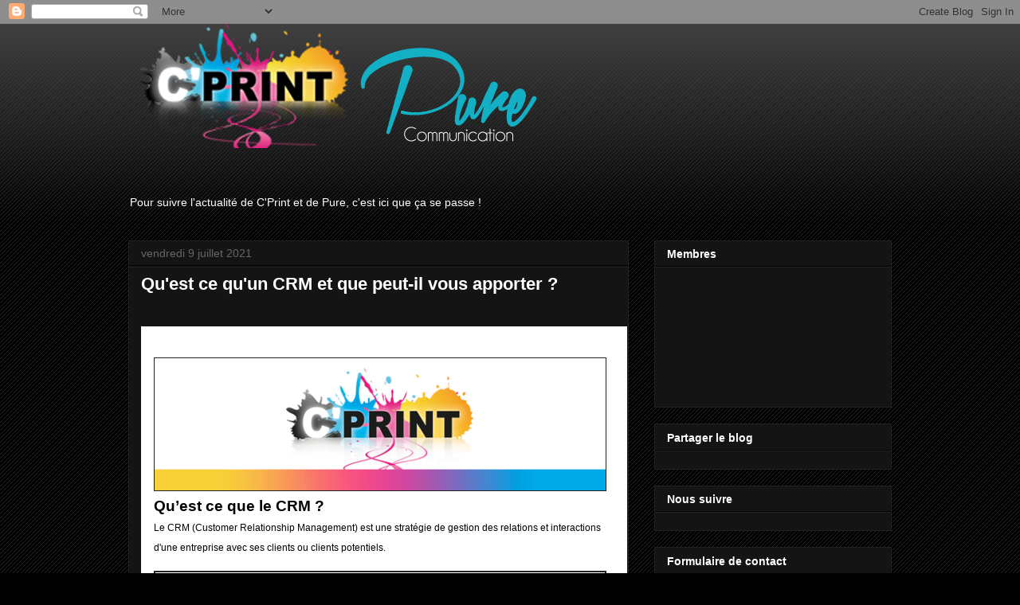

--- FILE ---
content_type: text/html; charset=UTF-8
request_url: http://cprint-communication.blogspot.com/2021/07/quest-ce-quun-crm-et-que-peut-il-vous.html
body_size: 17777
content:
<!DOCTYPE html>
<html class='v2' dir='ltr' lang='fr'>
<head>
<link href='https://www.blogger.com/static/v1/widgets/335934321-css_bundle_v2.css' rel='stylesheet' type='text/css'/>
<meta content='width=1100' name='viewport'/>
<meta content='text/html; charset=UTF-8' http-equiv='Content-Type'/>
<meta content='blogger' name='generator'/>
<link href='http://cprint-communication.blogspot.com/favicon.ico' rel='icon' type='image/x-icon'/>
<link href='http://cprint-communication.blogspot.com/2021/07/quest-ce-quun-crm-et-que-peut-il-vous.html' rel='canonical'/>
<link rel="alternate" type="application/atom+xml" title="C&#39;Print / Pure : Nos expertises en communication et impression - Atom" href="http://cprint-communication.blogspot.com/feeds/posts/default" />
<link rel="alternate" type="application/rss+xml" title="C&#39;Print / Pure : Nos expertises en communication et impression - RSS" href="http://cprint-communication.blogspot.com/feeds/posts/default?alt=rss" />
<link rel="service.post" type="application/atom+xml" title="C&#39;Print / Pure : Nos expertises en communication et impression - Atom" href="https://www.blogger.com/feeds/2765361976454739269/posts/default" />

<link rel="alternate" type="application/atom+xml" title="C&#39;Print / Pure : Nos expertises en communication et impression - Atom" href="http://cprint-communication.blogspot.com/feeds/7097795451641677543/comments/default" />
<!--Can't find substitution for tag [blog.ieCssRetrofitLinks]-->
<link href='https://campaign-image.com/zohocampaigns/32926000010788006_zc_v7_1602141534518_newsletter_c&#39;print_2_03.png' rel='image_src'/>
<meta content='http://cprint-communication.blogspot.com/2021/07/quest-ce-quun-crm-et-que-peut-il-vous.html' property='og:url'/>
<meta content='Qu&#39;est ce qu&#39;un CRM et que peut-il vous apporter ?' property='og:title'/>
<meta content='Blog sur les réseaux sociaux et la conception de sites Web
comment gérer les réseaux sociaux
optimisation réseaux sociaux
référencement site' property='og:description'/>
<meta content='https://lh3.googleusercontent.com/blogger_img_proxy/AEn0k_u0f4m6eiZuW8D8jX_zKh2tJQwMOsGuRwMuRw8dlRyiDYpH_HAhhTgflyRlz1wZwCqvOPUIPwHzoY_ibyMBk7Q3cEgjuJVqDdq85-itbZy8XhbrDXOdM68VCCKY08oYodiRNMYrzWp16PPmK0uGeYaGhKOna0FLpd4p9RsYzYJPvJyee9Xnj-oMIr6ny3Y=w1200-h630-p-k-no-nu' property='og:image'/>
<title>C'Print / Pure : Nos expertises en communication et impression: Qu'est ce qu'un CRM et que peut-il vous apporter ?</title>
<style id='page-skin-1' type='text/css'><!--
/*
-----------------------------------------------
Blogger Template Style
Name:     Awesome Inc.
Designer: Tina Chen
URL:      tinachen.org
----------------------------------------------- */
/* Content
----------------------------------------------- */
body {
font: normal normal 13px Arial, Tahoma, Helvetica, FreeSans, sans-serif;
color: #ffffff;
background: #000000 url(//www.blogblog.com/1kt/awesomeinc/body_background_dark.png) repeat scroll top left;
}
html body .content-outer {
min-width: 0;
max-width: 100%;
width: 100%;
}
a:link {
text-decoration: none;
color: #888888;
}
a:visited {
text-decoration: none;
color: #444444;
}
a:hover {
text-decoration: underline;
color: #cccccc;
}
.body-fauxcolumn-outer .cap-top {
position: absolute;
z-index: 1;
height: 276px;
width: 100%;
background: transparent url(//www.blogblog.com/1kt/awesomeinc/body_gradient_dark.png) repeat-x scroll top left;
_background-image: none;
}
/* Columns
----------------------------------------------- */
.content-inner {
padding: 0;
}
.header-inner .section {
margin: 0 16px;
}
.tabs-inner .section {
margin: 0 16px;
}
.main-inner {
padding-top: 30px;
}
.main-inner .column-center-inner,
.main-inner .column-left-inner,
.main-inner .column-right-inner {
padding: 0 5px;
}
*+html body .main-inner .column-center-inner {
margin-top: -30px;
}
#layout .main-inner .column-center-inner {
margin-top: 0;
}
/* Header
----------------------------------------------- */
.header-outer {
margin: 0 0 0 0;
background: transparent none repeat scroll 0 0;
}
.Header h1 {
font: normal bold 40px Arial, Tahoma, Helvetica, FreeSans, sans-serif;
color: #ffffff;
text-shadow: 0 0 -1px #000000;
}
.Header h1 a {
color: #ffffff;
}
.Header .description {
font: normal normal 14px Arial, Tahoma, Helvetica, FreeSans, sans-serif;
color: #ffffff;
}
.header-inner .Header .titlewrapper,
.header-inner .Header .descriptionwrapper {
padding-left: 0;
padding-right: 0;
margin-bottom: 0;
}
.header-inner .Header .titlewrapper {
padding-top: 22px;
}
/* Tabs
----------------------------------------------- */
.tabs-outer {
overflow: hidden;
position: relative;
background: #141414 none repeat scroll 0 0;
}
#layout .tabs-outer {
overflow: visible;
}
.tabs-cap-top, .tabs-cap-bottom {
position: absolute;
width: 100%;
border-top: 1px solid #222222;
}
.tabs-cap-bottom {
bottom: 0;
}
.tabs-inner .widget li a {
display: inline-block;
margin: 0;
padding: .6em 1.5em;
font: normal bold 14px Arial, Tahoma, Helvetica, FreeSans, sans-serif;
color: #ffffff;
border-top: 1px solid #222222;
border-bottom: 1px solid #222222;
border-left: 1px solid #222222;
height: 16px;
line-height: 16px;
}
.tabs-inner .widget li:last-child a {
border-right: 1px solid #222222;
}
.tabs-inner .widget li.selected a, .tabs-inner .widget li a:hover {
background: #444444 none repeat-x scroll 0 -100px;
color: #ffffff;
}
/* Headings
----------------------------------------------- */
h2 {
font: normal bold 14px Arial, Tahoma, Helvetica, FreeSans, sans-serif;
color: #ffffff;
}
/* Widgets
----------------------------------------------- */
.main-inner .section {
margin: 0 27px;
padding: 0;
}
.main-inner .column-left-outer,
.main-inner .column-right-outer {
margin-top: 0;
}
#layout .main-inner .column-left-outer,
#layout .main-inner .column-right-outer {
margin-top: 0;
}
.main-inner .column-left-inner,
.main-inner .column-right-inner {
background: transparent none repeat 0 0;
-moz-box-shadow: 0 0 0 rgba(0, 0, 0, .2);
-webkit-box-shadow: 0 0 0 rgba(0, 0, 0, .2);
-goog-ms-box-shadow: 0 0 0 rgba(0, 0, 0, .2);
box-shadow: 0 0 0 rgba(0, 0, 0, .2);
-moz-border-radius: 0;
-webkit-border-radius: 0;
-goog-ms-border-radius: 0;
border-radius: 0;
}
#layout .main-inner .column-left-inner,
#layout .main-inner .column-right-inner {
margin-top: 0;
}
.sidebar .widget {
font: normal normal 14px Arial, Tahoma, Helvetica, FreeSans, sans-serif;
color: #ffffff;
}
.sidebar .widget a:link {
color: #888888;
}
.sidebar .widget a:visited {
color: #444444;
}
.sidebar .widget a:hover {
color: #cccccc;
}
.sidebar .widget h2 {
text-shadow: 0 0 -1px #000000;
}
.main-inner .widget {
background-color: #141414;
border: 1px solid #222222;
padding: 0 15px 15px;
margin: 20px -16px;
-moz-box-shadow: 0 0 0 rgba(0, 0, 0, .2);
-webkit-box-shadow: 0 0 0 rgba(0, 0, 0, .2);
-goog-ms-box-shadow: 0 0 0 rgba(0, 0, 0, .2);
box-shadow: 0 0 0 rgba(0, 0, 0, .2);
-moz-border-radius: 0;
-webkit-border-radius: 0;
-goog-ms-border-radius: 0;
border-radius: 0;
}
.main-inner .widget h2 {
margin: 0 -15px;
padding: .6em 15px .5em;
border-bottom: 1px solid #000000;
}
.footer-inner .widget h2 {
padding: 0 0 .4em;
border-bottom: 1px solid #000000;
}
.main-inner .widget h2 + div, .footer-inner .widget h2 + div {
border-top: 1px solid #222222;
padding-top: 8px;
}
.main-inner .widget .widget-content {
margin: 0 -15px;
padding: 7px 15px 0;
}
.main-inner .widget ul, .main-inner .widget #ArchiveList ul.flat {
margin: -8px -15px 0;
padding: 0;
list-style: none;
}
.main-inner .widget #ArchiveList {
margin: -8px 0 0;
}
.main-inner .widget ul li, .main-inner .widget #ArchiveList ul.flat li {
padding: .5em 15px;
text-indent: 0;
color: #666666;
border-top: 1px solid #222222;
border-bottom: 1px solid #000000;
}
.main-inner .widget #ArchiveList ul li {
padding-top: .25em;
padding-bottom: .25em;
}
.main-inner .widget ul li:first-child, .main-inner .widget #ArchiveList ul.flat li:first-child {
border-top: none;
}
.main-inner .widget ul li:last-child, .main-inner .widget #ArchiveList ul.flat li:last-child {
border-bottom: none;
}
.post-body {
position: relative;
}
.main-inner .widget .post-body ul {
padding: 0 2.5em;
margin: .5em 0;
list-style: disc;
}
.main-inner .widget .post-body ul li {
padding: 0.25em 0;
margin-bottom: .25em;
color: #ffffff;
border: none;
}
.footer-inner .widget ul {
padding: 0;
list-style: none;
}
.widget .zippy {
color: #666666;
}
/* Posts
----------------------------------------------- */
body .main-inner .Blog {
padding: 0;
margin-bottom: 1em;
background-color: transparent;
border: none;
-moz-box-shadow: 0 0 0 rgba(0, 0, 0, 0);
-webkit-box-shadow: 0 0 0 rgba(0, 0, 0, 0);
-goog-ms-box-shadow: 0 0 0 rgba(0, 0, 0, 0);
box-shadow: 0 0 0 rgba(0, 0, 0, 0);
}
.main-inner .section:last-child .Blog:last-child {
padding: 0;
margin-bottom: 1em;
}
.main-inner .widget h2.date-header {
margin: 0 -15px 1px;
padding: 0 0 0 0;
font: normal normal 14px Arial, Tahoma, Helvetica, FreeSans, sans-serif;
color: #666666;
background: transparent none no-repeat scroll top left;
border-top: 0 solid #222222;
border-bottom: 1px solid #000000;
-moz-border-radius-topleft: 0;
-moz-border-radius-topright: 0;
-webkit-border-top-left-radius: 0;
-webkit-border-top-right-radius: 0;
border-top-left-radius: 0;
border-top-right-radius: 0;
position: static;
bottom: 100%;
right: 15px;
text-shadow: 0 0 -1px #000000;
}
.main-inner .widget h2.date-header span {
font: normal normal 14px Arial, Tahoma, Helvetica, FreeSans, sans-serif;
display: block;
padding: .5em 15px;
border-left: 0 solid #222222;
border-right: 0 solid #222222;
}
.date-outer {
position: relative;
margin: 30px 0 20px;
padding: 0 15px;
background-color: #141414;
border: 1px solid #222222;
-moz-box-shadow: 0 0 0 rgba(0, 0, 0, .2);
-webkit-box-shadow: 0 0 0 rgba(0, 0, 0, .2);
-goog-ms-box-shadow: 0 0 0 rgba(0, 0, 0, .2);
box-shadow: 0 0 0 rgba(0, 0, 0, .2);
-moz-border-radius: 0;
-webkit-border-radius: 0;
-goog-ms-border-radius: 0;
border-radius: 0;
}
.date-outer:first-child {
margin-top: 0;
}
.date-outer:last-child {
margin-bottom: 20px;
-moz-border-radius-bottomleft: 0;
-moz-border-radius-bottomright: 0;
-webkit-border-bottom-left-radius: 0;
-webkit-border-bottom-right-radius: 0;
-goog-ms-border-bottom-left-radius: 0;
-goog-ms-border-bottom-right-radius: 0;
border-bottom-left-radius: 0;
border-bottom-right-radius: 0;
}
.date-posts {
margin: 0 -15px;
padding: 0 15px;
clear: both;
}
.post-outer, .inline-ad {
border-top: 1px solid #222222;
margin: 0 -15px;
padding: 15px 15px;
}
.post-outer {
padding-bottom: 10px;
}
.post-outer:first-child {
padding-top: 0;
border-top: none;
}
.post-outer:last-child, .inline-ad:last-child {
border-bottom: none;
}
.post-body {
position: relative;
}
.post-body img {
padding: 8px;
background: #222222;
border: 1px solid transparent;
-moz-box-shadow: 0 0 0 rgba(0, 0, 0, .2);
-webkit-box-shadow: 0 0 0 rgba(0, 0, 0, .2);
box-shadow: 0 0 0 rgba(0, 0, 0, .2);
-moz-border-radius: 0;
-webkit-border-radius: 0;
border-radius: 0;
}
h3.post-title, h4 {
font: normal bold 22px Arial, Tahoma, Helvetica, FreeSans, sans-serif;
color: #ffffff;
}
h3.post-title a {
font: normal bold 22px Arial, Tahoma, Helvetica, FreeSans, sans-serif;
color: #ffffff;
}
h3.post-title a:hover {
color: #cccccc;
text-decoration: underline;
}
.post-header {
margin: 0 0 1em;
}
.post-body {
line-height: 1.4;
}
.post-outer h2 {
color: #ffffff;
}
.post-footer {
margin: 1.5em 0 0;
}
#blog-pager {
padding: 15px;
font-size: 120%;
background-color: #141414;
border: 1px solid #222222;
-moz-box-shadow: 0 0 0 rgba(0, 0, 0, .2);
-webkit-box-shadow: 0 0 0 rgba(0, 0, 0, .2);
-goog-ms-box-shadow: 0 0 0 rgba(0, 0, 0, .2);
box-shadow: 0 0 0 rgba(0, 0, 0, .2);
-moz-border-radius: 0;
-webkit-border-radius: 0;
-goog-ms-border-radius: 0;
border-radius: 0;
-moz-border-radius-topleft: 0;
-moz-border-radius-topright: 0;
-webkit-border-top-left-radius: 0;
-webkit-border-top-right-radius: 0;
-goog-ms-border-top-left-radius: 0;
-goog-ms-border-top-right-radius: 0;
border-top-left-radius: 0;
border-top-right-radius-topright: 0;
margin-top: 1em;
}
.blog-feeds, .post-feeds {
margin: 1em 0;
text-align: center;
color: #ffffff;
}
.blog-feeds a, .post-feeds a {
color: #888888;
}
.blog-feeds a:visited, .post-feeds a:visited {
color: #444444;
}
.blog-feeds a:hover, .post-feeds a:hover {
color: #cccccc;
}
.post-outer .comments {
margin-top: 2em;
}
/* Comments
----------------------------------------------- */
.comments .comments-content .icon.blog-author {
background-repeat: no-repeat;
background-image: url([data-uri]);
}
.comments .comments-content .loadmore a {
border-top: 1px solid #222222;
border-bottom: 1px solid #222222;
}
.comments .continue {
border-top: 2px solid #222222;
}
/* Footer
----------------------------------------------- */
.footer-outer {
margin: -0 0 -1px;
padding: 0 0 0;
color: #ffffff;
overflow: hidden;
}
.footer-fauxborder-left {
border-top: 1px solid #222222;
background: #141414 none repeat scroll 0 0;
-moz-box-shadow: 0 0 0 rgba(0, 0, 0, .2);
-webkit-box-shadow: 0 0 0 rgba(0, 0, 0, .2);
-goog-ms-box-shadow: 0 0 0 rgba(0, 0, 0, .2);
box-shadow: 0 0 0 rgba(0, 0, 0, .2);
margin: 0 -0;
}
/* Mobile
----------------------------------------------- */
body.mobile {
background-size: auto;
}
.mobile .body-fauxcolumn-outer {
background: transparent none repeat scroll top left;
}
*+html body.mobile .main-inner .column-center-inner {
margin-top: 0;
}
.mobile .main-inner .widget {
padding: 0 0 15px;
}
.mobile .main-inner .widget h2 + div,
.mobile .footer-inner .widget h2 + div {
border-top: none;
padding-top: 0;
}
.mobile .footer-inner .widget h2 {
padding: 0.5em 0;
border-bottom: none;
}
.mobile .main-inner .widget .widget-content {
margin: 0;
padding: 7px 0 0;
}
.mobile .main-inner .widget ul,
.mobile .main-inner .widget #ArchiveList ul.flat {
margin: 0 -15px 0;
}
.mobile .main-inner .widget h2.date-header {
right: 0;
}
.mobile .date-header span {
padding: 0.4em 0;
}
.mobile .date-outer:first-child {
margin-bottom: 0;
border: 1px solid #222222;
-moz-border-radius-topleft: 0;
-moz-border-radius-topright: 0;
-webkit-border-top-left-radius: 0;
-webkit-border-top-right-radius: 0;
-goog-ms-border-top-left-radius: 0;
-goog-ms-border-top-right-radius: 0;
border-top-left-radius: 0;
border-top-right-radius: 0;
}
.mobile .date-outer {
border-color: #222222;
border-width: 0 1px 1px;
}
.mobile .date-outer:last-child {
margin-bottom: 0;
}
.mobile .main-inner {
padding: 0;
}
.mobile .header-inner .section {
margin: 0;
}
.mobile .post-outer, .mobile .inline-ad {
padding: 5px 0;
}
.mobile .tabs-inner .section {
margin: 0 10px;
}
.mobile .main-inner .widget h2 {
margin: 0;
padding: 0;
}
.mobile .main-inner .widget h2.date-header span {
padding: 0;
}
.mobile .main-inner .widget .widget-content {
margin: 0;
padding: 7px 0 0;
}
.mobile #blog-pager {
border: 1px solid transparent;
background: #141414 none repeat scroll 0 0;
}
.mobile .main-inner .column-left-inner,
.mobile .main-inner .column-right-inner {
background: transparent none repeat 0 0;
-moz-box-shadow: none;
-webkit-box-shadow: none;
-goog-ms-box-shadow: none;
box-shadow: none;
}
.mobile .date-posts {
margin: 0;
padding: 0;
}
.mobile .footer-fauxborder-left {
margin: 0;
border-top: inherit;
}
.mobile .main-inner .section:last-child .Blog:last-child {
margin-bottom: 0;
}
.mobile-index-contents {
color: #ffffff;
}
.mobile .mobile-link-button {
background: #888888 none repeat scroll 0 0;
}
.mobile-link-button a:link, .mobile-link-button a:visited {
color: #ffffff;
}
.mobile .tabs-inner .PageList .widget-content {
background: transparent;
border-top: 1px solid;
border-color: #222222;
color: #ffffff;
}
.mobile .tabs-inner .PageList .widget-content .pagelist-arrow {
border-left: 1px solid #222222;
}

--></style>
<style id='template-skin-1' type='text/css'><!--
body {
min-width: 990px;
}
.content-outer, .content-fauxcolumn-outer, .region-inner {
min-width: 990px;
max-width: 990px;
_width: 990px;
}
.main-inner .columns {
padding-left: 0px;
padding-right: 330px;
}
.main-inner .fauxcolumn-center-outer {
left: 0px;
right: 330px;
/* IE6 does not respect left and right together */
_width: expression(this.parentNode.offsetWidth -
parseInt("0px") -
parseInt("330px") + 'px');
}
.main-inner .fauxcolumn-left-outer {
width: 0px;
}
.main-inner .fauxcolumn-right-outer {
width: 330px;
}
.main-inner .column-left-outer {
width: 0px;
right: 100%;
margin-left: -0px;
}
.main-inner .column-right-outer {
width: 330px;
margin-right: -330px;
}
#layout {
min-width: 0;
}
#layout .content-outer {
min-width: 0;
width: 800px;
}
#layout .region-inner {
min-width: 0;
width: auto;
}
body#layout div.add_widget {
padding: 8px;
}
body#layout div.add_widget a {
margin-left: 32px;
}
--></style>
<link href='https://www.blogger.com/dyn-css/authorization.css?targetBlogID=2765361976454739269&amp;zx=a5d6acfe-9ca6-48a7-8551-e9242644533c' media='none' onload='if(media!=&#39;all&#39;)media=&#39;all&#39;' rel='stylesheet'/><noscript><link href='https://www.blogger.com/dyn-css/authorization.css?targetBlogID=2765361976454739269&amp;zx=a5d6acfe-9ca6-48a7-8551-e9242644533c' rel='stylesheet'/></noscript>
<meta name='google-adsense-platform-account' content='ca-host-pub-1556223355139109'/>
<meta name='google-adsense-platform-domain' content='blogspot.com'/>

</head>
<body class='loading variant-dark'>
<div class='navbar section' id='navbar' name='Navbar'><div class='widget Navbar' data-version='1' id='Navbar1'><script type="text/javascript">
    function setAttributeOnload(object, attribute, val) {
      if(window.addEventListener) {
        window.addEventListener('load',
          function(){ object[attribute] = val; }, false);
      } else {
        window.attachEvent('onload', function(){ object[attribute] = val; });
      }
    }
  </script>
<div id="navbar-iframe-container"></div>
<script type="text/javascript" src="https://apis.google.com/js/platform.js"></script>
<script type="text/javascript">
      gapi.load("gapi.iframes:gapi.iframes.style.bubble", function() {
        if (gapi.iframes && gapi.iframes.getContext) {
          gapi.iframes.getContext().openChild({
              url: 'https://www.blogger.com/navbar/2765361976454739269?po\x3d7097795451641677543\x26origin\x3dhttp://cprint-communication.blogspot.com',
              where: document.getElementById("navbar-iframe-container"),
              id: "navbar-iframe"
          });
        }
      });
    </script><script type="text/javascript">
(function() {
var script = document.createElement('script');
script.type = 'text/javascript';
script.src = '//pagead2.googlesyndication.com/pagead/js/google_top_exp.js';
var head = document.getElementsByTagName('head')[0];
if (head) {
head.appendChild(script);
}})();
</script>
</div></div>
<div class='body-fauxcolumns'>
<div class='fauxcolumn-outer body-fauxcolumn-outer'>
<div class='cap-top'>
<div class='cap-left'></div>
<div class='cap-right'></div>
</div>
<div class='fauxborder-left'>
<div class='fauxborder-right'></div>
<div class='fauxcolumn-inner'>
</div>
</div>
<div class='cap-bottom'>
<div class='cap-left'></div>
<div class='cap-right'></div>
</div>
</div>
</div>
<div class='content'>
<div class='content-fauxcolumns'>
<div class='fauxcolumn-outer content-fauxcolumn-outer'>
<div class='cap-top'>
<div class='cap-left'></div>
<div class='cap-right'></div>
</div>
<div class='fauxborder-left'>
<div class='fauxborder-right'></div>
<div class='fauxcolumn-inner'>
</div>
</div>
<div class='cap-bottom'>
<div class='cap-left'></div>
<div class='cap-right'></div>
</div>
</div>
</div>
<div class='content-outer'>
<div class='content-cap-top cap-top'>
<div class='cap-left'></div>
<div class='cap-right'></div>
</div>
<div class='fauxborder-left content-fauxborder-left'>
<div class='fauxborder-right content-fauxborder-right'></div>
<div class='content-inner'>
<header>
<div class='header-outer'>
<div class='header-cap-top cap-top'>
<div class='cap-left'></div>
<div class='cap-right'></div>
</div>
<div class='fauxborder-left header-fauxborder-left'>
<div class='fauxborder-right header-fauxborder-right'></div>
<div class='region-inner header-inner'>
<div class='header section' id='header' name='En-tête'><div class='widget Header' data-version='1' id='Header1'>
<div id='header-inner'>
<a href='http://cprint-communication.blogspot.com/' style='display: block'>
<img alt='C&#39;Print / Pure : Nos expertises en communication et impression' height='209px; ' id='Header1_headerimg' src='https://blogger.googleusercontent.com/img/b/R29vZ2xl/AVvXsEjLwHPjEI-r97VwuYg3HaoWxEV-C1XaZr9QMHNWllUL5AbNUDcKQR80_3dI0IlAPhMuMGRiUUKD2_zDAv3_R6uYdtreqhDwkFAvmJbqbrJ-rjPfIuj628MFqPKRPc0p6cWuy_dLn2Ahd24f/s958/header2.png' style='display: block' width='567px; '/>
</a>
<div class='descriptionwrapper'>
<p class='description'><span>Pour suivre l'actualité de C'Print et de Pure, c'est ici que ça se passe !</span></p>
</div>
</div>
</div></div>
</div>
</div>
<div class='header-cap-bottom cap-bottom'>
<div class='cap-left'></div>
<div class='cap-right'></div>
</div>
</div>
</header>
<div class='tabs-outer'>
<div class='tabs-cap-top cap-top'>
<div class='cap-left'></div>
<div class='cap-right'></div>
</div>
<div class='fauxborder-left tabs-fauxborder-left'>
<div class='fauxborder-right tabs-fauxborder-right'></div>
<div class='region-inner tabs-inner'>
<div class='tabs no-items section' id='crosscol' name='Toutes les colonnes'></div>
<div class='tabs no-items section' id='crosscol-overflow' name='Cross-Column 2'></div>
</div>
</div>
<div class='tabs-cap-bottom cap-bottom'>
<div class='cap-left'></div>
<div class='cap-right'></div>
</div>
</div>
<div class='main-outer'>
<div class='main-cap-top cap-top'>
<div class='cap-left'></div>
<div class='cap-right'></div>
</div>
<div class='fauxborder-left main-fauxborder-left'>
<div class='fauxborder-right main-fauxborder-right'></div>
<div class='region-inner main-inner'>
<div class='columns fauxcolumns'>
<div class='fauxcolumn-outer fauxcolumn-center-outer'>
<div class='cap-top'>
<div class='cap-left'></div>
<div class='cap-right'></div>
</div>
<div class='fauxborder-left'>
<div class='fauxborder-right'></div>
<div class='fauxcolumn-inner'>
</div>
</div>
<div class='cap-bottom'>
<div class='cap-left'></div>
<div class='cap-right'></div>
</div>
</div>
<div class='fauxcolumn-outer fauxcolumn-left-outer'>
<div class='cap-top'>
<div class='cap-left'></div>
<div class='cap-right'></div>
</div>
<div class='fauxborder-left'>
<div class='fauxborder-right'></div>
<div class='fauxcolumn-inner'>
</div>
</div>
<div class='cap-bottom'>
<div class='cap-left'></div>
<div class='cap-right'></div>
</div>
</div>
<div class='fauxcolumn-outer fauxcolumn-right-outer'>
<div class='cap-top'>
<div class='cap-left'></div>
<div class='cap-right'></div>
</div>
<div class='fauxborder-left'>
<div class='fauxborder-right'></div>
<div class='fauxcolumn-inner'>
</div>
</div>
<div class='cap-bottom'>
<div class='cap-left'></div>
<div class='cap-right'></div>
</div>
</div>
<!-- corrects IE6 width calculation -->
<div class='columns-inner'>
<div class='column-center-outer'>
<div class='column-center-inner'>
<div class='main section' id='main' name='Principal'><div class='widget Blog' data-version='1' id='Blog1'>
<div class='blog-posts hfeed'>

          <div class="date-outer">
        
<h2 class='date-header'><span>vendredi 9 juillet 2021</span></h2>

          <div class="date-posts">
        
<div class='post-outer'>
<div class='post hentry uncustomized-post-template' itemprop='blogPost' itemscope='itemscope' itemtype='http://schema.org/BlogPosting'>
<meta content='https://campaign-image.com/zohocampaigns/32926000010788006_zc_v7_1602141534518_newsletter_c&#39;print_2_03.png' itemprop='image_url'/>
<meta content='2765361976454739269' itemprop='blogId'/>
<meta content='7097795451641677543' itemprop='postId'/>
<a name='7097795451641677543'></a>
<h3 class='post-title entry-title' itemprop='name'>
Qu'est ce qu'un CRM et que peut-il vous apporter ?
</h3>
<div class='post-header'>
<div class='post-header-line-1'></div>
</div>
<div class='post-body entry-content' id='post-body-7097795451641677543' itemprop='description articleBody'>
<table border="0" cellpadding="0" cellspacing="0" class="contentInner" id="contentInner" style="background: rgb(255, 255, 255); border-collapse: collapse; border: 0px; box-sizing: border-box; color: black; font-family: Arial, Helvetica, sans-serif; font-size: 12px; height: 900px; margin: 40px auto; padding: 0px; width: 600px;"><tbody style="box-sizing: border-box; margin: 0px; padding: 0px;"><tr style="box-sizing: border-box; margin: 0px; padding: 0px;"><td height="570" style="border-collapse: collapse; border: 0px; box-sizing: border-box; margin: 0px; min-height: 570px; padding: 0px; vertical-align: top;" valign="top"><div baseposition="pos_YFkUyjFlRUSG17KTGU8Ffg" class="zpcontent-wrapper dnd-container" id="page-container" style="box-sizing: border-box; margin: 0px; padding: 0px;"><div class="zpelement-wrapper image" id="elm_1593169172077" imagealign="left" style="background-color: transparent; border: 1px solid transparent; box-sizing: border-box; margin-bottom: 0px !important; margin-left: 0px; margin-right: 0px; margin-top: 0px !important; margin: 0px; overflow: hidden; padding: 20px 15px 7px; word-wrap: break-word;"><div componentbgcolor="transparent" componentborder="none" componentbottombordersize="none" componentbottomborderstyle="none" componentpaddingbottom="7px" componentpaddingleft="15px" componentpaddingright="15px" componentpaddingtop="20px" componenttopbordersize="none" componenttopborderstyle="none" style="box-sizing: border-box; margin: 0px; padding: 0px;"><div class="zpAlignPos" style="box-sizing: border-box; float: left; margin: 0px 0px 2px; padding: 0px; text-align: center; width: 568px;"><div class="zpImageCaption" style="box-sizing: border-box; margin: 0px auto; padding: 0px; width: 568px;"></div></div></div></div><div class="zpelement-wrapper text" id="elm_1602141063386" style="background-color: transparent; border: 1px solid transparent; box-sizing: border-box; line-height: 1.7; margin-bottom: 0px !important; margin-left: 0px; margin-right: 0px; margin-top: 0px !important; margin: 0px; overflow: hidden; padding: 7px 15px; word-wrap: break-word;"><img alt="https://campaign-image.com/zohocampaigns/32926000010788006_zc_v7_1602141534518_newsletter_c&#39;print_2_03.png" class="zpImage" size="F" src="https://campaign-image.com/zohocampaigns/32926000010788006_zc_v7_1602141534518_newsletter_c&#39;print_2_03.png" style="border: 0px solid; box-sizing: border-box; margin: 0px 10px 0px 0px; padding: 1px; width: 568px;" title="" /><div style="box-sizing: border-box; margin: 0px; padding: 0px;"><p style="box-sizing: border-box; font-family: Arial, verdana; line-height: 19pt; margin: 0px; padding: 0px;"><span style="box-sizing: border-box; margin: 0px; padding: 0px;"><b style="box-sizing: border-box; margin: 0px; padding: 0px;"><span style="box-sizing: border-box; font-size: 14pt; margin: 0px; padding: 0px;">Qu&#8217;est ce que le CRM ?&nbsp;</span></b></span><br style="box-sizing: border-box; margin: 0px; padding: 0px;" /></p><p style="box-sizing: border-box; font-family: Arial, verdana; line-height: 19pt; margin: 0px; padding: 0px;"><span style="box-sizing: border-box; margin: 0px; padding: 0px;"><span style="box-sizing: border-box; font-size: 9pt; margin: 0px; padding: 0px;">Le CRM (Customer Relationship Management) est une stratégie de gestion des relations et interactions d'une entreprise avec ses clients ou clients potentiels.</span><br style="box-sizing: border-box; margin: 0px; padding: 0px;" /></span></p></div></div><div class="zpelement-wrapper image" id="elm_B7St3sQYTBaRyIWaLklY8g" imagealign="left" style="background-color: transparent; border: 1px solid transparent; box-sizing: border-box; margin-bottom: 0px !important; margin-left: 0px; margin-right: 0px; margin-top: 0px !important; margin: 0px; overflow: hidden; padding: 7px 15px; word-wrap: break-word;"><div componentbgcolor="transparent" componentborder="none" componentbottombordersize="none" componentbottomborderstyle="none" componentpaddingbottom="7px" componentpaddingleft="15px" componentpaddingright="15px" componentpaddingtop="7px" componenttopbordersize="none" componenttopborderstyle="none" style="box-sizing: border-box; margin: 0px; padding: 0px;"><div class="zpAlignPos" style="box-sizing: border-box; float: left; margin: 0px 0px 2px; padding: 0px; text-align: center; width: 568px;"><img alt="https://campaign-image.com/zohocampaigns/32926000010788006_zc_v19_1602159525603_relation_client_en_5_e&#769;tapes_(1).png" class="zpImage" size="F" src="https://campaign-image.com/zohocampaigns/32926000010788006_zc_v19_1602159525603_relation_client_en_5_e%CC%81tapes_(1).png" style="background-attachment: initial; background-clip: initial; background-image: initial; background-origin: initial; background-position: initial; background-repeat: initial; background-size: initial; box-sizing: border-box; margin: 0px 10px 0px 0px; padding: 1px; width: 568px;" title="" /><div class="zpImageCaption" style="box-sizing: border-box; margin: 0pt auto; padding: 0px; width: 568px;"></div></div></div></div><div class="zpelement-wrapper zpcol-layout" columntypes="" id="elm_1514437716505" isproductcomponent="" productcomponent_count="" style="background-color: transparent; border: 1px solid transparent; box-sizing: border-box; margin-bottom: 0px !important; margin-left: 0px; margin-right: 0px; margin-top: 0px !important; margin: 0px; overflow: hidden; padding-bottom: 0px !important; padding-left: 0px; padding-right: 0px; padding-top: 0px; padding: 0px; word-wrap: break-word;"><div class="zpcolumns" style="box-sizing: border-box; margin: 0px; overflow: hidden; padding: 0px;"><div componentbgcolor="transparent" componentborder="none" componentbottombordersize="none" componentbottomborderstyle="none" componenttopbordersize="none" componenttopborderstyle="none" id="zpcolEdit" style="box-sizing: border-box; height: auto; margin: 0px; overflow: hidden; padding: 0px; position: static;"><div class="zpflLeft zpcolumn" pxwidth="300" setwidth="50%" style="box-sizing: border-box; float: left; margin: 0px; min-height: 35px; padding: 0px; width: 299px;" zplength="1"><div class="zpwrapper col-space" id="pos_1514437716498" style="box-sizing: border-box; margin: 0px; overflow: hidden; padding: 2px 2px 2px 4px;"><div style="box-sizing: border-box; height: 1px; margin: 0px; padding: 0px;"></div><div class="zpelement-wrapper text" id="elm_1602141771127" style="background-color: transparent; border: 1px solid transparent; box-sizing: border-box; line-height: 1.7; margin-bottom: 0px !important; margin-left: 0px; margin-right: 0px; margin-top: 0px !important; margin: 0px; overflow: hidden; padding: 7px 15px; word-wrap: break-word;"><div style="box-sizing: border-box; margin: 0px; padding: 0px;"><p style="box-sizing: border-box; font-family: Arial, verdana; line-height: 19pt; margin: 0px; padding: 0px; word-break: normal; word-wrap: normal;"><span style="box-sizing: border-box; margin: 0px; padding: 0px;"><b style="box-sizing: border-box; margin: 0px; padding: 0px;"><span style="box-sizing: border-box; font-size: 14pt; margin: 0px; padding: 0px;">Pourquoi utiliser le CRM&nbsp;?&nbsp;</span></b></span><br style="box-sizing: border-box; margin: 0px; padding: 0px;" /></p></div></div><div class="zpelement-wrapper image" id="elm_1514437716503" imagealign="left" style="background-color: transparent; border: 1px solid transparent; box-sizing: border-box; margin-bottom: 0px !important; margin-left: 0px; margin-right: 0px; margin-top: 0px !important; margin: 0px; overflow: hidden; padding: 7px 30px; word-wrap: break-word;"><div componentbgcolor="transparent" componentborder="none" componentbottombordersize="none" componentbottomborderstyle="none" componentpaddingbottom="7px" componentpaddingleft="30px" componentpaddingright="30px" componentpaddingtop="7px" componenttopbordersize="none" componenttopborderstyle="none" style="box-sizing: border-box; margin: 0px; padding: 0px;"><div class="zpAlignPos" style="box-sizing: border-box; float: left; margin: 0px 0px 2px; padding: 0px; text-align: center; width: 231px;"><img alt="https://campaign-image.com/zohocampaigns/32926000010788006_zc_v19_1602159525441_26.jpg" class="zpImage" size="F" src="https://campaign-image.com/zohocampaigns/32926000010788006_zc_v19_1602159525441_26.jpg" style="box-sizing: border-box; margin: 0px 10px 0px 0px; padding: 1px; width: 231px;" title="" /><div class="zpImageCaption" style="box-sizing: border-box; margin: 0px auto; padding: 0px; width: 231px;"></div></div></div></div></div></div><div class="zpflLeft zpcolumn" pxwidth="300" setwidth="50%" style="box-sizing: border-box; float: left; margin: 0px; min-height: 35px; padding: 0px; width: 299px;" zplength="1"><div class="zpwrapper col-space" id="pos_1514437716500" style="box-sizing: border-box; margin: 0px; overflow: hidden; padding: 2px 2px 2px 4px;"><div style="box-sizing: border-box; height: 1px; margin: 0px; padding: 0px;">&nbsp;</div><div class="zpelement-wrapper text" id="elm_1602141793403" style="background-color: transparent; border: 1px solid transparent; box-sizing: border-box; line-height: 1.7; margin-bottom: 0px !important; margin-left: 0px; margin-right: 0px; margin-top: 0px !important; margin: 0px; overflow: hidden; padding: 7px 15px; word-wrap: break-word;"><div style="box-sizing: border-box; margin: 0px; padding: 0px;"><p style="box-sizing: border-box; font-family: Arial, verdana; line-height: 19pt; margin: 0px; padding: 0px; word-break: normal; word-wrap: normal;"><span style="box-sizing: border-box; margin: 0px; padding: 0px;"><b style="box-sizing: border-box; margin: 0px; padding: 0px;"><span style="box-sizing: border-box; font-size: 13pt; margin: 0px; padding: 0px;">Quelles sont les différentes étapes pour mettre en place le CRM&nbsp;?&nbsp;</span></b></span><br style="box-sizing: border-box; margin: 0px; padding: 0px;" /></p></div></div><div class="zpelement-wrapper image" id="elm_1514437716504" imagealign="left" style="background-color: transparent; border: 1px solid transparent; box-sizing: border-box; margin-bottom: 0px !important; margin-left: 0px; margin-right: 0px; margin-top: 0px !important; margin: 0px; overflow: hidden; padding: 7px 30px; word-wrap: break-word;"><div componentbgcolor="transparent" componentborder="none" componentbottombordersize="none" componentbottomborderstyle="none" componentpaddingbottom="7px" componentpaddingleft="30px" componentpaddingright="30px" componentpaddingtop="7px" componenttopbordersize="none" componenttopborderstyle="none" style="box-sizing: border-box; margin: 0px; padding: 0px;"><div class="zpAlignPos" style="box-sizing: border-box; float: left; margin: 0px 0px 2px; padding: 0px; text-align: center; width: 231px;"><img alt="https://campaign-image.com/zohocampaigns/32926000010788006_zc_v19_1602159525529_te&#769;le&#769;chargement.png" class="zpImage" size="F" src="https://campaign-image.com/zohocampaigns/32926000010788006_zc_v19_1602159525529_te%CC%81le%CC%81chargement.png" style="box-sizing: border-box; margin: 0px 10px 0px 0px; padding: 1px; width: 231px;" title="" /><div class="zpImageCaption" style="box-sizing: border-box; margin: 0px auto; padding: 0px; width: 231px;"></div></div></div></div></div></div></div></div></div><div class="zpelement-wrapper zpcol-layout" columntypes="" id="elm_1514437904572" isproductcomponent="" productcomponent_count="" style="background-color: transparent; border: 1px solid transparent; box-sizing: border-box; margin-bottom: 0px !important; margin-left: 0px; margin-right: 0px; margin-top: 0px !important; margin: 0px; overflow: hidden; padding-bottom: 0px !important; padding-left: 0px; padding-right: 0px; padding-top: 0px; padding: 0px; word-wrap: break-word;"><div class="zpcolumns" style="box-sizing: border-box; margin: 0px; overflow: hidden; padding: 0px;"><div componentbgcolor="transparent" componentborder="none" componentbottombordersize="none" componentbottomborderstyle="none" componenttopbordersize="none" componenttopborderstyle="none" id="zpcolEdit" style="box-sizing: border-box; height: auto; margin: 0px; overflow: hidden; padding: 0px; position: static;"><div class="zpflLeft zpcolumn" pxwidth="300" setwidth="50%" style="box-sizing: border-box; float: left; margin: 0px; min-height: 35px; padding: 0px; width: 299px;" zplength="1"><div class="zpwrapper col-space" id="pos_1514437904573" style="box-sizing: border-box; margin: 0px; overflow: hidden; padding: 2px 2px 2px 4px;"><div style="box-sizing: border-box; height: 1px; margin: 0px; padding: 0px;">&nbsp;</div><div class="zpelement-wrapper text" id="elm_1514437904575" style="background-color: transparent; border: 1px solid transparent; box-sizing: border-box; line-height: 1.7; margin-bottom: 0px !important; margin-left: 0px; margin-right: 0px; margin-top: 0px !important; margin: 0px; overflow: hidden; padding: 7px 30px; word-wrap: break-word;"><div componentlineheight="15pt" componentpaddingbottom="7px" componentpaddingleft="30px" componentpaddingright="30px" componentpaddingtop="7px" style="box-sizing: border-box; margin: 0px; padding: 0px;"><p align="left" style="box-sizing: border-box; font-family: Arial, verdana; line-height: 15pt; margin: 0px; padding: 0px;"><span style="box-sizing: border-box; line-height: 15pt; margin: 0px; padding: 0px;">Cet outil permet à votre société de faciliter la relation client.&nbsp;</span></p><p align="left" style="box-sizing: border-box; font-family: Arial, verdana; line-height: 15pt; margin: 0px; padding: 0px;"><span style="box-sizing: border-box; line-height: 15pt; margin: 0px; padding: 0px;">- Il centralise l'enregistrement de vos données.</span></p><p align="left" style="box-sizing: border-box; font-family: Arial, verdana; line-height: 15pt; margin: 0px; padding: 0px;"><span style="box-sizing: border-box; line-height: 15pt; margin: 0px; padding: 0px;">- Améliore la communication au sein de l'entreprise.</span></p><p align="left" style="box-sizing: border-box; font-family: Arial, verdana; line-height: 15pt; margin: 0px; padding: 0px;"><span style="box-sizing: border-box; line-height: 15pt; margin: 0px; padding: 0px;">- Il facilite également le travail des managers et il reste un outil durable et flexible pour soutenir la croissance.</span></p><p align="left" style="box-sizing: border-box; font-family: Arial, verdana; line-height: 15pt; margin: 0px; padding: 0px;"><span style="box-sizing: border-box; line-height: 15pt; margin: 0px; padding: 0px;">- Il vous permettra de travailler beaucoup plus efficacement grâce à l'automatisation des tâches.</span></p><p align="left" style="box-sizing: border-box; font-family: Arial, verdana; line-height: 15pt; margin: 0px; padding: 0px;"><span style="box-sizing: border-box; line-height: 15pt; margin: 0px; padding: 0px;">- Vous serez beaucoup plus productif car toutes les tâches seront centralisées avec les informations des clients, les unes à la suite des autres.</span></p><p align="left" style="box-sizing: border-box; font-family: Arial, verdana; line-height: 15pt; margin: 0px; padding: 0px;"><span style="box-sizing: border-box; line-height: 15pt; margin: 0px; padding: 0px;"><br style="box-sizing: border-box; margin: 0px; padding: 0px;" /></span></p><p align="left" style="box-sizing: border-box; font-family: Arial, verdana; line-height: 15pt; margin: 0px; padding: 0px;"><span style="box-sizing: border-box; line-height: 15pt; margin: 0px; padding: 0px;"><br style="box-sizing: border-box; margin: 0px; padding: 0px;" /></span></p></div></div></div></div><div class="zpflLeft zpcolumn" pxwidth="300" setwidth="50%" style="box-sizing: border-box; float: left; margin: 0px; min-height: 35px; padding: 0px; width: 299px;" zplength="1"><div class="zpwrapper col-space" id="pos_1514437904574" style="box-sizing: border-box; margin: 0px; overflow: hidden; padding: 2px 2px 2px 4px;"><div style="box-sizing: border-box; height: 1px; margin: 0px; padding: 0px;">&nbsp;</div><div class="zpelement-wrapper text" id="elm_1514437904576" style="background-color: transparent; border: 1px solid transparent; box-sizing: border-box; line-height: 1.7; margin-bottom: 0px !important; margin-left: 0px; margin-right: 0px; margin-top: 0px !important; margin: 0px; overflow: hidden; padding: 7px 30px; word-wrap: break-word;"><div componentpaddingbottom="7px" componentpaddingleft="30px" componentpaddingright="30px" componentpaddingtop="7px" style="box-sizing: border-box; margin: 0px; padding: 0px;"><p align="left" style="box-sizing: border-box; font-family: Arial, verdana; line-height: 19pt; margin: 0px; padding: 0px;">Pour réussir votre CRM vous devez:</p><p align="left" style="box-sizing: border-box; font-family: Arial, verdana; line-height: 19pt; margin: 0px; padding: 0px;">- Définir son cadre stratégique ( vos objectifs, vos projets, à qui est destiné le CRM).</p><p align="left" style="box-sizing: border-box; font-family: Arial, verdana; line-height: 19pt; margin: 0px; padding: 0px;">- Il est important de désigner un chef de projets, et prévoyez une formation pour les utilisateurs.</p><p align="left" style="box-sizing: border-box; font-family: Arial, verdana; line-height: 19pt; margin: 0px; padding: 0px;">- Il est très important d'intégrer des commerciaux aux projets et bien leur expliquer pour qu'ils soit des moteurs et non pas des freins.</p><p align="left" style="box-sizing: border-box; font-family: Arial, verdana; line-height: 19pt; margin: 0px; padding: 0px;"><br style="box-sizing: border-box; margin: 0px; padding: 0px;" /></p></div></div></div></div></div></div></div><div class="zpelement-wrapper text" id="elm_1602771934126" style="background-color: transparent; border: 1px solid transparent; box-sizing: border-box; line-height: 1.7; margin-bottom: 0px !important; margin-left: 0px; margin-right: 0px; margin-top: 0px !important; margin: 0px; outline: rgb(235, 127, 0) solid 2px; overflow: hidden; padding: 7px 15px; word-wrap: break-word;"><div style="box-sizing: border-box; margin: 0px; padding: 0px;"><p style="box-sizing: border-box; font-family: Arial, verdana; line-height: 19pt; margin: 0px; padding: 0px;"><span style="box-sizing: border-box; color: #333333; font-family: Arial, Helvetica; font-size: 9pt; margin: 0px; padding: 0px;"><b style="box-sizing: border-box; margin: 0px; padding: 0px;">Important:</b></span></p><p style="box-sizing: border-box; font-family: Arial, verdana; line-height: 19pt; margin: 0px; padding: 0px;"><span style="box-sizing: border-box; color: #333333; font-family: Arial, Helvetica; font-size: 9pt; margin: 0px; padding: 0px;"><b style="box-sizing: border-box; margin: 0px; padding: 0px;">Le CRM est à la base de toute votre stratégie d'entreprise car il peut être utile dans tout les services de votre société (commerce, communication, marketing, production, R&amp;D, comptabilité, RH et la direction).</b></span></p></div></div></div></td></tr></tbody></table>
<div style='clear: both;'></div>
</div>
<div class='post-footer'>
<div class='post-footer-line post-footer-line-1'>
<span class='post-author vcard'>
Publié par
<span class='fn' itemprop='author' itemscope='itemscope' itemtype='http://schema.org/Person'>
<meta content='https://www.blogger.com/profile/10026072593293115613' itemprop='url'/>
<a class='g-profile' href='https://www.blogger.com/profile/10026072593293115613' rel='author' title='author profile'>
<span itemprop='name'>Christophe C&#39;Print</span>
</a>
</span>
</span>
<span class='post-timestamp'>
à
<meta content='http://cprint-communication.blogspot.com/2021/07/quest-ce-quun-crm-et-que-peut-il-vous.html' itemprop='url'/>
<a class='timestamp-link' href='http://cprint-communication.blogspot.com/2021/07/quest-ce-quun-crm-et-que-peut-il-vous.html' rel='bookmark' title='permanent link'><abbr class='published' itemprop='datePublished' title='2021-07-09T15:59:00+02:00'>15:59</abbr></a>
</span>
<span class='post-comment-link'>
</span>
<span class='post-icons'>
<span class='item-action'>
<a href='https://www.blogger.com/email-post/2765361976454739269/7097795451641677543' title='Envoyer l&#39;article par e-mail'>
<img alt='' class='icon-action' height='13' src='https://resources.blogblog.com/img/icon18_email.gif' width='18'/>
</a>
</span>
<span class='item-control blog-admin pid-1856792878'>
<a href='https://www.blogger.com/post-edit.g?blogID=2765361976454739269&postID=7097795451641677543&from=pencil' title='Modifier l&#39;article'>
<img alt='' class='icon-action' height='18' src='https://resources.blogblog.com/img/icon18_edit_allbkg.gif' width='18'/>
</a>
</span>
</span>
<div class='post-share-buttons goog-inline-block'>
<a class='goog-inline-block share-button sb-email' href='https://www.blogger.com/share-post.g?blogID=2765361976454739269&postID=7097795451641677543&target=email' target='_blank' title='Envoyer par e-mail'><span class='share-button-link-text'>Envoyer par e-mail</span></a><a class='goog-inline-block share-button sb-blog' href='https://www.blogger.com/share-post.g?blogID=2765361976454739269&postID=7097795451641677543&target=blog' onclick='window.open(this.href, "_blank", "height=270,width=475"); return false;' target='_blank' title='BlogThis!'><span class='share-button-link-text'>BlogThis!</span></a><a class='goog-inline-block share-button sb-twitter' href='https://www.blogger.com/share-post.g?blogID=2765361976454739269&postID=7097795451641677543&target=twitter' target='_blank' title='Partager sur X'><span class='share-button-link-text'>Partager sur X</span></a><a class='goog-inline-block share-button sb-facebook' href='https://www.blogger.com/share-post.g?blogID=2765361976454739269&postID=7097795451641677543&target=facebook' onclick='window.open(this.href, "_blank", "height=430,width=640"); return false;' target='_blank' title='Partager sur Facebook'><span class='share-button-link-text'>Partager sur Facebook</span></a><a class='goog-inline-block share-button sb-pinterest' href='https://www.blogger.com/share-post.g?blogID=2765361976454739269&postID=7097795451641677543&target=pinterest' target='_blank' title='Partager sur Pinterest'><span class='share-button-link-text'>Partager sur Pinterest</span></a>
</div>
</div>
<div class='post-footer-line post-footer-line-2'>
<span class='post-labels'>
</span>
</div>
<div class='post-footer-line post-footer-line-3'>
<span class='post-location'>
</span>
</div>
</div>
</div>
<div class='comments' id='comments'>
<a name='comments'></a>
<h4>Aucun commentaire:</h4>
<div id='Blog1_comments-block-wrapper'>
<dl class='avatar-comment-indent' id='comments-block'>
</dl>
</div>
<p class='comment-footer'>
<div class='comment-form'>
<a name='comment-form'></a>
<h4 id='comment-post-message'>Enregistrer un commentaire</h4>
<p>
</p>
<a href='https://www.blogger.com/comment/frame/2765361976454739269?po=7097795451641677543&hl=fr&saa=85391&origin=http://cprint-communication.blogspot.com' id='comment-editor-src'></a>
<iframe allowtransparency='true' class='blogger-iframe-colorize blogger-comment-from-post' frameborder='0' height='410px' id='comment-editor' name='comment-editor' src='' width='100%'></iframe>
<script src='https://www.blogger.com/static/v1/jsbin/2830521187-comment_from_post_iframe.js' type='text/javascript'></script>
<script type='text/javascript'>
      BLOG_CMT_createIframe('https://www.blogger.com/rpc_relay.html');
    </script>
</div>
</p>
</div>
</div>

        </div></div>
      
</div>
<div class='blog-pager' id='blog-pager'>
<span id='blog-pager-newer-link'>
<a class='blog-pager-newer-link' href='http://cprint-communication.blogspot.com/2021/08/pourquoi-investir-dans-une-enseigne.html' id='Blog1_blog-pager-newer-link' title='Article plus récent'>Article plus récent</a>
</span>
<span id='blog-pager-older-link'>
<a class='blog-pager-older-link' href='http://cprint-communication.blogspot.com/2021/06/les-differentes-voitures-pour-les.html' id='Blog1_blog-pager-older-link' title='Article plus ancien'>Article plus ancien</a>
</span>
<a class='home-link' href='http://cprint-communication.blogspot.com/'>Accueil</a>
</div>
<div class='clear'></div>
<div class='post-feeds'>
<div class='feed-links'>
Inscription à :
<a class='feed-link' href='http://cprint-communication.blogspot.com/feeds/7097795451641677543/comments/default' target='_blank' type='application/atom+xml'>Publier les commentaires (Atom)</a>
</div>
</div>
</div><div class='widget HTML' data-version='1' id='HTML2'>
<h2 class='title'>AddThis</h2>
<div class='widget-content'>
<script type="text/javascript" src="//s7.addthis.com/js/300/addthis_widget.js#pubid=xa-51c94f56500b34cb"></script>
<script type='text/javascript'>
var addthis_product = "blg";
document.doAT = function(cl)
{
        var myclass = new RegExp('hentry');
        var myTitleContainer = new RegExp('post-title');
        var myPostContent = new RegExp('post-footer');
        var elem = this.getElementsByTagName('div');

        var url;
        var title = "";
        
        for (var i = 0; i < elem.length; i++)
        {
            var classes = elem[i].className;
            if (myclass.test(classes))
            {   
            	var container = elem[i];
            	url = window.location.href;
            	
                for (var b = 0; b < container.childNodes.length; b++)
                {
                    var item = container.childNodes[b].className;
                    if (myTitleContainer.test(item))
                    {
                        var link = container.childNodes[b].getElementsByTagName('a');
                        if (typeof(link[0]) != 'undefined')
                        {
                            var url = link[0].href;
                            var title = link[0].innerHTML;
                        }

                    var singleq = new RegExp("'", 'g');
                    var doubleq = new RegExp('"', 'g');                                                                                                                                                                                                                        
                    title = title.replace(singleq, '&#39;', 'gi');
                    title = title.replace(doubleq, '&#34;', 'gi');

                    }
                    if (myPostContent.test(item))
                    {
                        var footer = container.childNodes[b];
                    }
                }
	                var n = document.createElement('div');
	                var at = "<div class='addthis_toolbox addthis_default_style ' addthis:title='"+title+"' addthis:url='"+encodeURI(url)+"'   > <a class='addthis_button_facebook_like' fb:like:layout='button_count'></a> <a class='addthis_button_tweet'></a> <a class='addthis_button_pinterest_pinit'></a> <a class='addthis_counter addthis_pill_style'></a> </div> ";
	                n.innerHTML = at;
	                container.insertBefore(n , footer);   
            }
        }
    return true;
};

document.doAT('hentry');
</script>
</div>
<div class='clear'></div>
</div></div>
</div>
</div>
<div class='column-left-outer'>
<div class='column-left-inner'>
<aside>
</aside>
</div>
</div>
<div class='column-right-outer'>
<div class='column-right-inner'>
<aside>
<div class='sidebar section' id='sidebar-right-1'><div class='widget Followers' data-version='1' id='Followers1'>
<h2 class='title'>Membres</h2>
<div class='widget-content'>
<div id='Followers1-wrapper'>
<div style='margin-right:2px;'>
<div><script type="text/javascript" src="https://apis.google.com/js/platform.js"></script>
<div id="followers-iframe-container"></div>
<script type="text/javascript">
    window.followersIframe = null;
    function followersIframeOpen(url) {
      gapi.load("gapi.iframes", function() {
        if (gapi.iframes && gapi.iframes.getContext) {
          window.followersIframe = gapi.iframes.getContext().openChild({
            url: url,
            where: document.getElementById("followers-iframe-container"),
            messageHandlersFilter: gapi.iframes.CROSS_ORIGIN_IFRAMES_FILTER,
            messageHandlers: {
              '_ready': function(obj) {
                window.followersIframe.getIframeEl().height = obj.height;
              },
              'reset': function() {
                window.followersIframe.close();
                followersIframeOpen("https://www.blogger.com/followers/frame/2765361976454739269?colors\x3dCgt0cmFuc3BhcmVudBILdHJhbnNwYXJlbnQaByNmZmZmZmYiByM4ODg4ODgqByMwMDAwMDAyByNmZmZmZmY6ByNmZmZmZmZCByM4ODg4ODhKByM2NjY2NjZSByM4ODg4ODhaC3RyYW5zcGFyZW50\x26pageSize\x3d21\x26hl\x3dfr\x26origin\x3dhttp://cprint-communication.blogspot.com");
              },
              'open': function(url) {
                window.followersIframe.close();
                followersIframeOpen(url);
              }
            }
          });
        }
      });
    }
    followersIframeOpen("https://www.blogger.com/followers/frame/2765361976454739269?colors\x3dCgt0cmFuc3BhcmVudBILdHJhbnNwYXJlbnQaByNmZmZmZmYiByM4ODg4ODgqByMwMDAwMDAyByNmZmZmZmY6ByNmZmZmZmZCByM4ODg4ODhKByM2NjY2NjZSByM4ODg4ODhaC3RyYW5zcGFyZW50\x26pageSize\x3d21\x26hl\x3dfr\x26origin\x3dhttp://cprint-communication.blogspot.com");
  </script></div>
</div>
</div>
<div class='clear'></div>
</div>
</div><div class='widget HTML' data-version='1' id='HTML1'>
<h2 class='title'>Partager le blog</h2>
<div class='widget-content'>
<!-- AddThis Button BEGIN -->
<div class="addthis_toolbox addthis_default_style addthis_32x32_style">
<a class="addthis_button_google_plusone_share" title="Google+"></a>
<a class="addthis_button_facebook" title="Facebook"></a>
<a class="addthis_button_twitter" title="Twitter"></a>
<a class="addthis_button_email" title="e-mail"></a>
<a class="addthis_button_google" title="Google"></a>
<a class="addthis_button_compact"></a>
<a href="http://modifier-les-modeles-de-blogger.blogspot.com" style="display:none;">blogger</a>
</div>
<script type="text/javascript" src="http://s7.addthis.com/js/250/addthis_widget.js#pubid=xa-4dedda0c245832a7"></script>
<!-- AddThis Button END -->
</div>
<div class='clear'></div>
</div><div class='widget HTML' data-version='1' id='HTML3'>
<h2 class='title'>Nous suivre</h2>
<div class='widget-content'>
<!-- AddThis Follow BEGIN -->
<div class="addthis_toolbox addthis_32x32_style addthis_default_style">
<a class="addthis_button_facebook_follow" addthis:userid="christophe.cprint"></a>
<a class="addthis_button_twitter_follow" addthis:userid="cprintcom"></a>
<a class="addthis_button_linkedin_follow" addthis:userid="http://fr.linkedin.com/pub/christophe-girin/49/700/8a0/"></a>

<a class="addthis_button_pinterest_follow" addthis:userid="cprintcom"></a>
<a class="addthis_button_rss_follow" addthis:userid="http://cprint-communication.blogspot.com/feeds/posts/default?alt=rss"></a>
</div>
<script type="text/javascript" src="//s7.addthis.com/js/300/addthis_widget.js#pubid=xa-514b3ba16176d8a4"></script>
<!-- AddThis Follow END -->
</div>
<div class='clear'></div>
</div><div class='widget ContactForm' data-version='1' id='ContactForm1'>
<h2 class='title'>Formulaire de contact</h2>
<div class='contact-form-widget'>
<div class='form'>
<form name='contact-form'>
<p></p>
Nom
<br/>
<input class='contact-form-name' id='ContactForm1_contact-form-name' name='name' size='30' type='text' value=''/>
<p></p>
E-mail
<span style='font-weight: bolder;'>*</span>
<br/>
<input class='contact-form-email' id='ContactForm1_contact-form-email' name='email' size='30' type='text' value=''/>
<p></p>
Message
<span style='font-weight: bolder;'>*</span>
<br/>
<textarea class='contact-form-email-message' cols='25' id='ContactForm1_contact-form-email-message' name='email-message' rows='5'></textarea>
<p></p>
<input class='contact-form-button contact-form-button-submit' id='ContactForm1_contact-form-submit' type='button' value='Envoyer'/>
<p></p>
<div style='text-align: center; max-width: 222px; width: 100%'>
<p class='contact-form-error-message' id='ContactForm1_contact-form-error-message'></p>
<p class='contact-form-success-message' id='ContactForm1_contact-form-success-message'></p>
</div>
</form>
</div>
</div>
<div class='clear'></div>
</div><div class='widget Image' data-version='1' id='Image1'>
<div class='widget-content'>
<a href='http://www.cprint-communication.com/'>
<img alt='' height='310' id='Image1_img' src='https://blogger.googleusercontent.com/img/b/R29vZ2xl/AVvXsEiVprO0Awb8PzjYtylftYN49M15NUb5RSjj_scdmsVQnlTEKG_VwISRquWkd8GbLjKo_LLjkwYCM1d2krHJgJbwzqUiQlnOQ5c23ap77uGi36UcAO8OFEe6PkuI8zUmH6ZdvArFN4-aEBVI/s310/cprint_communication_impression_lyon_rhone_2.jpg' width='310'/>
</a>
<br/>
</div>
<div class='clear'></div>
</div><div class='widget BlogSearch' data-version='1' id='BlogSearch1'>
<h2 class='title'>Rechercher dans ce blog</h2>
<div class='widget-content'>
<div id='BlogSearch1_form'>
<form action='http://cprint-communication.blogspot.com/search' class='gsc-search-box' target='_top'>
<table cellpadding='0' cellspacing='0' class='gsc-search-box'>
<tbody>
<tr>
<td class='gsc-input'>
<input autocomplete='off' class='gsc-input' name='q' size='10' title='search' type='text' value=''/>
</td>
<td class='gsc-search-button'>
<input class='gsc-search-button' title='search' type='submit' value='Rechercher'/>
</td>
</tr>
</tbody>
</table>
</form>
</div>
</div>
<div class='clear'></div>
</div><div class='widget BlogArchive' data-version='1' id='BlogArchive1'>
<h2>Archives</h2>
<div class='widget-content'>
<div id='ArchiveList'>
<div id='BlogArchive1_ArchiveList'>
<ul class='hierarchy'>
<li class='archivedate expanded'>
<a class='toggle' href='javascript:void(0)'>
<span class='zippy toggle-open'>

        &#9660;&#160;
      
</span>
</a>
<a class='post-count-link' href='http://cprint-communication.blogspot.com/2021/'>
2021
</a>
<span class='post-count' dir='ltr'>(10)</span>
<ul class='hierarchy'>
<li class='archivedate collapsed'>
<a class='toggle' href='javascript:void(0)'>
<span class='zippy'>

        &#9658;&#160;
      
</span>
</a>
<a class='post-count-link' href='http://cprint-communication.blogspot.com/2021/08/'>
août
</a>
<span class='post-count' dir='ltr'>(1)</span>
</li>
</ul>
<ul class='hierarchy'>
<li class='archivedate expanded'>
<a class='toggle' href='javascript:void(0)'>
<span class='zippy toggle-open'>

        &#9660;&#160;
      
</span>
</a>
<a class='post-count-link' href='http://cprint-communication.blogspot.com/2021/07/'>
juillet
</a>
<span class='post-count' dir='ltr'>(1)</span>
<ul class='posts'>
<li><a href='http://cprint-communication.blogspot.com/2021/07/quest-ce-quun-crm-et-que-peut-il-vous.html'>Qu&#39;est ce qu&#39;un CRM et que peut-il vous apporter ?</a></li>
</ul>
</li>
</ul>
<ul class='hierarchy'>
<li class='archivedate collapsed'>
<a class='toggle' href='javascript:void(0)'>
<span class='zippy'>

        &#9658;&#160;
      
</span>
</a>
<a class='post-count-link' href='http://cprint-communication.blogspot.com/2021/06/'>
juin
</a>
<span class='post-count' dir='ltr'>(3)</span>
</li>
</ul>
<ul class='hierarchy'>
<li class='archivedate collapsed'>
<a class='toggle' href='javascript:void(0)'>
<span class='zippy'>

        &#9658;&#160;
      
</span>
</a>
<a class='post-count-link' href='http://cprint-communication.blogspot.com/2021/05/'>
mai
</a>
<span class='post-count' dir='ltr'>(1)</span>
</li>
</ul>
<ul class='hierarchy'>
<li class='archivedate collapsed'>
<a class='toggle' href='javascript:void(0)'>
<span class='zippy'>

        &#9658;&#160;
      
</span>
</a>
<a class='post-count-link' href='http://cprint-communication.blogspot.com/2021/04/'>
avril
</a>
<span class='post-count' dir='ltr'>(1)</span>
</li>
</ul>
<ul class='hierarchy'>
<li class='archivedate collapsed'>
<a class='toggle' href='javascript:void(0)'>
<span class='zippy'>

        &#9658;&#160;
      
</span>
</a>
<a class='post-count-link' href='http://cprint-communication.blogspot.com/2021/03/'>
mars
</a>
<span class='post-count' dir='ltr'>(1)</span>
</li>
</ul>
<ul class='hierarchy'>
<li class='archivedate collapsed'>
<a class='toggle' href='javascript:void(0)'>
<span class='zippy'>

        &#9658;&#160;
      
</span>
</a>
<a class='post-count-link' href='http://cprint-communication.blogspot.com/2021/02/'>
février
</a>
<span class='post-count' dir='ltr'>(1)</span>
</li>
</ul>
<ul class='hierarchy'>
<li class='archivedate collapsed'>
<a class='toggle' href='javascript:void(0)'>
<span class='zippy'>

        &#9658;&#160;
      
</span>
</a>
<a class='post-count-link' href='http://cprint-communication.blogspot.com/2021/01/'>
janvier
</a>
<span class='post-count' dir='ltr'>(1)</span>
</li>
</ul>
</li>
</ul>
<ul class='hierarchy'>
<li class='archivedate collapsed'>
<a class='toggle' href='javascript:void(0)'>
<span class='zippy'>

        &#9658;&#160;
      
</span>
</a>
<a class='post-count-link' href='http://cprint-communication.blogspot.com/2020/'>
2020
</a>
<span class='post-count' dir='ltr'>(18)</span>
<ul class='hierarchy'>
<li class='archivedate collapsed'>
<a class='toggle' href='javascript:void(0)'>
<span class='zippy'>

        &#9658;&#160;
      
</span>
</a>
<a class='post-count-link' href='http://cprint-communication.blogspot.com/2020/12/'>
décembre
</a>
<span class='post-count' dir='ltr'>(2)</span>
</li>
</ul>
<ul class='hierarchy'>
<li class='archivedate collapsed'>
<a class='toggle' href='javascript:void(0)'>
<span class='zippy'>

        &#9658;&#160;
      
</span>
</a>
<a class='post-count-link' href='http://cprint-communication.blogspot.com/2020/11/'>
novembre
</a>
<span class='post-count' dir='ltr'>(3)</span>
</li>
</ul>
<ul class='hierarchy'>
<li class='archivedate collapsed'>
<a class='toggle' href='javascript:void(0)'>
<span class='zippy'>

        &#9658;&#160;
      
</span>
</a>
<a class='post-count-link' href='http://cprint-communication.blogspot.com/2020/10/'>
octobre
</a>
<span class='post-count' dir='ltr'>(1)</span>
</li>
</ul>
<ul class='hierarchy'>
<li class='archivedate collapsed'>
<a class='toggle' href='javascript:void(0)'>
<span class='zippy'>

        &#9658;&#160;
      
</span>
</a>
<a class='post-count-link' href='http://cprint-communication.blogspot.com/2020/06/'>
juin
</a>
<span class='post-count' dir='ltr'>(1)</span>
</li>
</ul>
<ul class='hierarchy'>
<li class='archivedate collapsed'>
<a class='toggle' href='javascript:void(0)'>
<span class='zippy'>

        &#9658;&#160;
      
</span>
</a>
<a class='post-count-link' href='http://cprint-communication.blogspot.com/2020/05/'>
mai
</a>
<span class='post-count' dir='ltr'>(2)</span>
</li>
</ul>
<ul class='hierarchy'>
<li class='archivedate collapsed'>
<a class='toggle' href='javascript:void(0)'>
<span class='zippy'>

        &#9658;&#160;
      
</span>
</a>
<a class='post-count-link' href='http://cprint-communication.blogspot.com/2020/04/'>
avril
</a>
<span class='post-count' dir='ltr'>(2)</span>
</li>
</ul>
<ul class='hierarchy'>
<li class='archivedate collapsed'>
<a class='toggle' href='javascript:void(0)'>
<span class='zippy'>

        &#9658;&#160;
      
</span>
</a>
<a class='post-count-link' href='http://cprint-communication.blogspot.com/2020/03/'>
mars
</a>
<span class='post-count' dir='ltr'>(2)</span>
</li>
</ul>
<ul class='hierarchy'>
<li class='archivedate collapsed'>
<a class='toggle' href='javascript:void(0)'>
<span class='zippy'>

        &#9658;&#160;
      
</span>
</a>
<a class='post-count-link' href='http://cprint-communication.blogspot.com/2020/02/'>
février
</a>
<span class='post-count' dir='ltr'>(3)</span>
</li>
</ul>
<ul class='hierarchy'>
<li class='archivedate collapsed'>
<a class='toggle' href='javascript:void(0)'>
<span class='zippy'>

        &#9658;&#160;
      
</span>
</a>
<a class='post-count-link' href='http://cprint-communication.blogspot.com/2020/01/'>
janvier
</a>
<span class='post-count' dir='ltr'>(2)</span>
</li>
</ul>
</li>
</ul>
<ul class='hierarchy'>
<li class='archivedate collapsed'>
<a class='toggle' href='javascript:void(0)'>
<span class='zippy'>

        &#9658;&#160;
      
</span>
</a>
<a class='post-count-link' href='http://cprint-communication.blogspot.com/2019/'>
2019
</a>
<span class='post-count' dir='ltr'>(33)</span>
<ul class='hierarchy'>
<li class='archivedate collapsed'>
<a class='toggle' href='javascript:void(0)'>
<span class='zippy'>

        &#9658;&#160;
      
</span>
</a>
<a class='post-count-link' href='http://cprint-communication.blogspot.com/2019/12/'>
décembre
</a>
<span class='post-count' dir='ltr'>(2)</span>
</li>
</ul>
<ul class='hierarchy'>
<li class='archivedate collapsed'>
<a class='toggle' href='javascript:void(0)'>
<span class='zippy'>

        &#9658;&#160;
      
</span>
</a>
<a class='post-count-link' href='http://cprint-communication.blogspot.com/2019/11/'>
novembre
</a>
<span class='post-count' dir='ltr'>(3)</span>
</li>
</ul>
<ul class='hierarchy'>
<li class='archivedate collapsed'>
<a class='toggle' href='javascript:void(0)'>
<span class='zippy'>

        &#9658;&#160;
      
</span>
</a>
<a class='post-count-link' href='http://cprint-communication.blogspot.com/2019/10/'>
octobre
</a>
<span class='post-count' dir='ltr'>(2)</span>
</li>
</ul>
<ul class='hierarchy'>
<li class='archivedate collapsed'>
<a class='toggle' href='javascript:void(0)'>
<span class='zippy'>

        &#9658;&#160;
      
</span>
</a>
<a class='post-count-link' href='http://cprint-communication.blogspot.com/2019/09/'>
septembre
</a>
<span class='post-count' dir='ltr'>(2)</span>
</li>
</ul>
<ul class='hierarchy'>
<li class='archivedate collapsed'>
<a class='toggle' href='javascript:void(0)'>
<span class='zippy'>

        &#9658;&#160;
      
</span>
</a>
<a class='post-count-link' href='http://cprint-communication.blogspot.com/2019/08/'>
août
</a>
<span class='post-count' dir='ltr'>(2)</span>
</li>
</ul>
<ul class='hierarchy'>
<li class='archivedate collapsed'>
<a class='toggle' href='javascript:void(0)'>
<span class='zippy'>

        &#9658;&#160;
      
</span>
</a>
<a class='post-count-link' href='http://cprint-communication.blogspot.com/2019/07/'>
juillet
</a>
<span class='post-count' dir='ltr'>(2)</span>
</li>
</ul>
<ul class='hierarchy'>
<li class='archivedate collapsed'>
<a class='toggle' href='javascript:void(0)'>
<span class='zippy'>

        &#9658;&#160;
      
</span>
</a>
<a class='post-count-link' href='http://cprint-communication.blogspot.com/2019/06/'>
juin
</a>
<span class='post-count' dir='ltr'>(2)</span>
</li>
</ul>
<ul class='hierarchy'>
<li class='archivedate collapsed'>
<a class='toggle' href='javascript:void(0)'>
<span class='zippy'>

        &#9658;&#160;
      
</span>
</a>
<a class='post-count-link' href='http://cprint-communication.blogspot.com/2019/05/'>
mai
</a>
<span class='post-count' dir='ltr'>(3)</span>
</li>
</ul>
<ul class='hierarchy'>
<li class='archivedate collapsed'>
<a class='toggle' href='javascript:void(0)'>
<span class='zippy'>

        &#9658;&#160;
      
</span>
</a>
<a class='post-count-link' href='http://cprint-communication.blogspot.com/2019/04/'>
avril
</a>
<span class='post-count' dir='ltr'>(3)</span>
</li>
</ul>
<ul class='hierarchy'>
<li class='archivedate collapsed'>
<a class='toggle' href='javascript:void(0)'>
<span class='zippy'>

        &#9658;&#160;
      
</span>
</a>
<a class='post-count-link' href='http://cprint-communication.blogspot.com/2019/03/'>
mars
</a>
<span class='post-count' dir='ltr'>(4)</span>
</li>
</ul>
<ul class='hierarchy'>
<li class='archivedate collapsed'>
<a class='toggle' href='javascript:void(0)'>
<span class='zippy'>

        &#9658;&#160;
      
</span>
</a>
<a class='post-count-link' href='http://cprint-communication.blogspot.com/2019/02/'>
février
</a>
<span class='post-count' dir='ltr'>(4)</span>
</li>
</ul>
<ul class='hierarchy'>
<li class='archivedate collapsed'>
<a class='toggle' href='javascript:void(0)'>
<span class='zippy'>

        &#9658;&#160;
      
</span>
</a>
<a class='post-count-link' href='http://cprint-communication.blogspot.com/2019/01/'>
janvier
</a>
<span class='post-count' dir='ltr'>(4)</span>
</li>
</ul>
</li>
</ul>
<ul class='hierarchy'>
<li class='archivedate collapsed'>
<a class='toggle' href='javascript:void(0)'>
<span class='zippy'>

        &#9658;&#160;
      
</span>
</a>
<a class='post-count-link' href='http://cprint-communication.blogspot.com/2018/'>
2018
</a>
<span class='post-count' dir='ltr'>(28)</span>
<ul class='hierarchy'>
<li class='archivedate collapsed'>
<a class='toggle' href='javascript:void(0)'>
<span class='zippy'>

        &#9658;&#160;
      
</span>
</a>
<a class='post-count-link' href='http://cprint-communication.blogspot.com/2018/12/'>
décembre
</a>
<span class='post-count' dir='ltr'>(4)</span>
</li>
</ul>
<ul class='hierarchy'>
<li class='archivedate collapsed'>
<a class='toggle' href='javascript:void(0)'>
<span class='zippy'>

        &#9658;&#160;
      
</span>
</a>
<a class='post-count-link' href='http://cprint-communication.blogspot.com/2018/11/'>
novembre
</a>
<span class='post-count' dir='ltr'>(5)</span>
</li>
</ul>
<ul class='hierarchy'>
<li class='archivedate collapsed'>
<a class='toggle' href='javascript:void(0)'>
<span class='zippy'>

        &#9658;&#160;
      
</span>
</a>
<a class='post-count-link' href='http://cprint-communication.blogspot.com/2018/10/'>
octobre
</a>
<span class='post-count' dir='ltr'>(4)</span>
</li>
</ul>
<ul class='hierarchy'>
<li class='archivedate collapsed'>
<a class='toggle' href='javascript:void(0)'>
<span class='zippy'>

        &#9658;&#160;
      
</span>
</a>
<a class='post-count-link' href='http://cprint-communication.blogspot.com/2018/09/'>
septembre
</a>
<span class='post-count' dir='ltr'>(4)</span>
</li>
</ul>
<ul class='hierarchy'>
<li class='archivedate collapsed'>
<a class='toggle' href='javascript:void(0)'>
<span class='zippy'>

        &#9658;&#160;
      
</span>
</a>
<a class='post-count-link' href='http://cprint-communication.blogspot.com/2018/08/'>
août
</a>
<span class='post-count' dir='ltr'>(4)</span>
</li>
</ul>
<ul class='hierarchy'>
<li class='archivedate collapsed'>
<a class='toggle' href='javascript:void(0)'>
<span class='zippy'>

        &#9658;&#160;
      
</span>
</a>
<a class='post-count-link' href='http://cprint-communication.blogspot.com/2018/07/'>
juillet
</a>
<span class='post-count' dir='ltr'>(2)</span>
</li>
</ul>
<ul class='hierarchy'>
<li class='archivedate collapsed'>
<a class='toggle' href='javascript:void(0)'>
<span class='zippy'>

        &#9658;&#160;
      
</span>
</a>
<a class='post-count-link' href='http://cprint-communication.blogspot.com/2018/06/'>
juin
</a>
<span class='post-count' dir='ltr'>(5)</span>
</li>
</ul>
</li>
</ul>
<ul class='hierarchy'>
<li class='archivedate collapsed'>
<a class='toggle' href='javascript:void(0)'>
<span class='zippy'>

        &#9658;&#160;
      
</span>
</a>
<a class='post-count-link' href='http://cprint-communication.blogspot.com/2017/'>
2017
</a>
<span class='post-count' dir='ltr'>(6)</span>
<ul class='hierarchy'>
<li class='archivedate collapsed'>
<a class='toggle' href='javascript:void(0)'>
<span class='zippy'>

        &#9658;&#160;
      
</span>
</a>
<a class='post-count-link' href='http://cprint-communication.blogspot.com/2017/10/'>
octobre
</a>
<span class='post-count' dir='ltr'>(2)</span>
</li>
</ul>
<ul class='hierarchy'>
<li class='archivedate collapsed'>
<a class='toggle' href='javascript:void(0)'>
<span class='zippy'>

        &#9658;&#160;
      
</span>
</a>
<a class='post-count-link' href='http://cprint-communication.blogspot.com/2017/09/'>
septembre
</a>
<span class='post-count' dir='ltr'>(1)</span>
</li>
</ul>
<ul class='hierarchy'>
<li class='archivedate collapsed'>
<a class='toggle' href='javascript:void(0)'>
<span class='zippy'>

        &#9658;&#160;
      
</span>
</a>
<a class='post-count-link' href='http://cprint-communication.blogspot.com/2017/07/'>
juillet
</a>
<span class='post-count' dir='ltr'>(1)</span>
</li>
</ul>
<ul class='hierarchy'>
<li class='archivedate collapsed'>
<a class='toggle' href='javascript:void(0)'>
<span class='zippy'>

        &#9658;&#160;
      
</span>
</a>
<a class='post-count-link' href='http://cprint-communication.blogspot.com/2017/06/'>
juin
</a>
<span class='post-count' dir='ltr'>(1)</span>
</li>
</ul>
<ul class='hierarchy'>
<li class='archivedate collapsed'>
<a class='toggle' href='javascript:void(0)'>
<span class='zippy'>

        &#9658;&#160;
      
</span>
</a>
<a class='post-count-link' href='http://cprint-communication.blogspot.com/2017/05/'>
mai
</a>
<span class='post-count' dir='ltr'>(1)</span>
</li>
</ul>
</li>
</ul>
<ul class='hierarchy'>
<li class='archivedate collapsed'>
<a class='toggle' href='javascript:void(0)'>
<span class='zippy'>

        &#9658;&#160;
      
</span>
</a>
<a class='post-count-link' href='http://cprint-communication.blogspot.com/2016/'>
2016
</a>
<span class='post-count' dir='ltr'>(16)</span>
<ul class='hierarchy'>
<li class='archivedate collapsed'>
<a class='toggle' href='javascript:void(0)'>
<span class='zippy'>

        &#9658;&#160;
      
</span>
</a>
<a class='post-count-link' href='http://cprint-communication.blogspot.com/2016/11/'>
novembre
</a>
<span class='post-count' dir='ltr'>(1)</span>
</li>
</ul>
<ul class='hierarchy'>
<li class='archivedate collapsed'>
<a class='toggle' href='javascript:void(0)'>
<span class='zippy'>

        &#9658;&#160;
      
</span>
</a>
<a class='post-count-link' href='http://cprint-communication.blogspot.com/2016/10/'>
octobre
</a>
<span class='post-count' dir='ltr'>(2)</span>
</li>
</ul>
<ul class='hierarchy'>
<li class='archivedate collapsed'>
<a class='toggle' href='javascript:void(0)'>
<span class='zippy'>

        &#9658;&#160;
      
</span>
</a>
<a class='post-count-link' href='http://cprint-communication.blogspot.com/2016/09/'>
septembre
</a>
<span class='post-count' dir='ltr'>(2)</span>
</li>
</ul>
<ul class='hierarchy'>
<li class='archivedate collapsed'>
<a class='toggle' href='javascript:void(0)'>
<span class='zippy'>

        &#9658;&#160;
      
</span>
</a>
<a class='post-count-link' href='http://cprint-communication.blogspot.com/2016/08/'>
août
</a>
<span class='post-count' dir='ltr'>(1)</span>
</li>
</ul>
<ul class='hierarchy'>
<li class='archivedate collapsed'>
<a class='toggle' href='javascript:void(0)'>
<span class='zippy'>

        &#9658;&#160;
      
</span>
</a>
<a class='post-count-link' href='http://cprint-communication.blogspot.com/2016/06/'>
juin
</a>
<span class='post-count' dir='ltr'>(2)</span>
</li>
</ul>
<ul class='hierarchy'>
<li class='archivedate collapsed'>
<a class='toggle' href='javascript:void(0)'>
<span class='zippy'>

        &#9658;&#160;
      
</span>
</a>
<a class='post-count-link' href='http://cprint-communication.blogspot.com/2016/05/'>
mai
</a>
<span class='post-count' dir='ltr'>(3)</span>
</li>
</ul>
<ul class='hierarchy'>
<li class='archivedate collapsed'>
<a class='toggle' href='javascript:void(0)'>
<span class='zippy'>

        &#9658;&#160;
      
</span>
</a>
<a class='post-count-link' href='http://cprint-communication.blogspot.com/2016/03/'>
mars
</a>
<span class='post-count' dir='ltr'>(2)</span>
</li>
</ul>
<ul class='hierarchy'>
<li class='archivedate collapsed'>
<a class='toggle' href='javascript:void(0)'>
<span class='zippy'>

        &#9658;&#160;
      
</span>
</a>
<a class='post-count-link' href='http://cprint-communication.blogspot.com/2016/02/'>
février
</a>
<span class='post-count' dir='ltr'>(1)</span>
</li>
</ul>
<ul class='hierarchy'>
<li class='archivedate collapsed'>
<a class='toggle' href='javascript:void(0)'>
<span class='zippy'>

        &#9658;&#160;
      
</span>
</a>
<a class='post-count-link' href='http://cprint-communication.blogspot.com/2016/01/'>
janvier
</a>
<span class='post-count' dir='ltr'>(2)</span>
</li>
</ul>
</li>
</ul>
<ul class='hierarchy'>
<li class='archivedate collapsed'>
<a class='toggle' href='javascript:void(0)'>
<span class='zippy'>

        &#9658;&#160;
      
</span>
</a>
<a class='post-count-link' href='http://cprint-communication.blogspot.com/2015/'>
2015
</a>
<span class='post-count' dir='ltr'>(25)</span>
<ul class='hierarchy'>
<li class='archivedate collapsed'>
<a class='toggle' href='javascript:void(0)'>
<span class='zippy'>

        &#9658;&#160;
      
</span>
</a>
<a class='post-count-link' href='http://cprint-communication.blogspot.com/2015/12/'>
décembre
</a>
<span class='post-count' dir='ltr'>(3)</span>
</li>
</ul>
<ul class='hierarchy'>
<li class='archivedate collapsed'>
<a class='toggle' href='javascript:void(0)'>
<span class='zippy'>

        &#9658;&#160;
      
</span>
</a>
<a class='post-count-link' href='http://cprint-communication.blogspot.com/2015/11/'>
novembre
</a>
<span class='post-count' dir='ltr'>(4)</span>
</li>
</ul>
<ul class='hierarchy'>
<li class='archivedate collapsed'>
<a class='toggle' href='javascript:void(0)'>
<span class='zippy'>

        &#9658;&#160;
      
</span>
</a>
<a class='post-count-link' href='http://cprint-communication.blogspot.com/2015/10/'>
octobre
</a>
<span class='post-count' dir='ltr'>(2)</span>
</li>
</ul>
<ul class='hierarchy'>
<li class='archivedate collapsed'>
<a class='toggle' href='javascript:void(0)'>
<span class='zippy'>

        &#9658;&#160;
      
</span>
</a>
<a class='post-count-link' href='http://cprint-communication.blogspot.com/2015/09/'>
septembre
</a>
<span class='post-count' dir='ltr'>(4)</span>
</li>
</ul>
<ul class='hierarchy'>
<li class='archivedate collapsed'>
<a class='toggle' href='javascript:void(0)'>
<span class='zippy'>

        &#9658;&#160;
      
</span>
</a>
<a class='post-count-link' href='http://cprint-communication.blogspot.com/2015/08/'>
août
</a>
<span class='post-count' dir='ltr'>(2)</span>
</li>
</ul>
<ul class='hierarchy'>
<li class='archivedate collapsed'>
<a class='toggle' href='javascript:void(0)'>
<span class='zippy'>

        &#9658;&#160;
      
</span>
</a>
<a class='post-count-link' href='http://cprint-communication.blogspot.com/2015/07/'>
juillet
</a>
<span class='post-count' dir='ltr'>(1)</span>
</li>
</ul>
<ul class='hierarchy'>
<li class='archivedate collapsed'>
<a class='toggle' href='javascript:void(0)'>
<span class='zippy'>

        &#9658;&#160;
      
</span>
</a>
<a class='post-count-link' href='http://cprint-communication.blogspot.com/2015/06/'>
juin
</a>
<span class='post-count' dir='ltr'>(2)</span>
</li>
</ul>
<ul class='hierarchy'>
<li class='archivedate collapsed'>
<a class='toggle' href='javascript:void(0)'>
<span class='zippy'>

        &#9658;&#160;
      
</span>
</a>
<a class='post-count-link' href='http://cprint-communication.blogspot.com/2015/05/'>
mai
</a>
<span class='post-count' dir='ltr'>(2)</span>
</li>
</ul>
<ul class='hierarchy'>
<li class='archivedate collapsed'>
<a class='toggle' href='javascript:void(0)'>
<span class='zippy'>

        &#9658;&#160;
      
</span>
</a>
<a class='post-count-link' href='http://cprint-communication.blogspot.com/2015/04/'>
avril
</a>
<span class='post-count' dir='ltr'>(1)</span>
</li>
</ul>
<ul class='hierarchy'>
<li class='archivedate collapsed'>
<a class='toggle' href='javascript:void(0)'>
<span class='zippy'>

        &#9658;&#160;
      
</span>
</a>
<a class='post-count-link' href='http://cprint-communication.blogspot.com/2015/03/'>
mars
</a>
<span class='post-count' dir='ltr'>(2)</span>
</li>
</ul>
<ul class='hierarchy'>
<li class='archivedate collapsed'>
<a class='toggle' href='javascript:void(0)'>
<span class='zippy'>

        &#9658;&#160;
      
</span>
</a>
<a class='post-count-link' href='http://cprint-communication.blogspot.com/2015/02/'>
février
</a>
<span class='post-count' dir='ltr'>(1)</span>
</li>
</ul>
<ul class='hierarchy'>
<li class='archivedate collapsed'>
<a class='toggle' href='javascript:void(0)'>
<span class='zippy'>

        &#9658;&#160;
      
</span>
</a>
<a class='post-count-link' href='http://cprint-communication.blogspot.com/2015/01/'>
janvier
</a>
<span class='post-count' dir='ltr'>(1)</span>
</li>
</ul>
</li>
</ul>
<ul class='hierarchy'>
<li class='archivedate collapsed'>
<a class='toggle' href='javascript:void(0)'>
<span class='zippy'>

        &#9658;&#160;
      
</span>
</a>
<a class='post-count-link' href='http://cprint-communication.blogspot.com/2014/'>
2014
</a>
<span class='post-count' dir='ltr'>(16)</span>
<ul class='hierarchy'>
<li class='archivedate collapsed'>
<a class='toggle' href='javascript:void(0)'>
<span class='zippy'>

        &#9658;&#160;
      
</span>
</a>
<a class='post-count-link' href='http://cprint-communication.blogspot.com/2014/12/'>
décembre
</a>
<span class='post-count' dir='ltr'>(1)</span>
</li>
</ul>
<ul class='hierarchy'>
<li class='archivedate collapsed'>
<a class='toggle' href='javascript:void(0)'>
<span class='zippy'>

        &#9658;&#160;
      
</span>
</a>
<a class='post-count-link' href='http://cprint-communication.blogspot.com/2014/11/'>
novembre
</a>
<span class='post-count' dir='ltr'>(1)</span>
</li>
</ul>
<ul class='hierarchy'>
<li class='archivedate collapsed'>
<a class='toggle' href='javascript:void(0)'>
<span class='zippy'>

        &#9658;&#160;
      
</span>
</a>
<a class='post-count-link' href='http://cprint-communication.blogspot.com/2014/10/'>
octobre
</a>
<span class='post-count' dir='ltr'>(1)</span>
</li>
</ul>
<ul class='hierarchy'>
<li class='archivedate collapsed'>
<a class='toggle' href='javascript:void(0)'>
<span class='zippy'>

        &#9658;&#160;
      
</span>
</a>
<a class='post-count-link' href='http://cprint-communication.blogspot.com/2014/07/'>
juillet
</a>
<span class='post-count' dir='ltr'>(1)</span>
</li>
</ul>
<ul class='hierarchy'>
<li class='archivedate collapsed'>
<a class='toggle' href='javascript:void(0)'>
<span class='zippy'>

        &#9658;&#160;
      
</span>
</a>
<a class='post-count-link' href='http://cprint-communication.blogspot.com/2014/05/'>
mai
</a>
<span class='post-count' dir='ltr'>(2)</span>
</li>
</ul>
<ul class='hierarchy'>
<li class='archivedate collapsed'>
<a class='toggle' href='javascript:void(0)'>
<span class='zippy'>

        &#9658;&#160;
      
</span>
</a>
<a class='post-count-link' href='http://cprint-communication.blogspot.com/2014/03/'>
mars
</a>
<span class='post-count' dir='ltr'>(1)</span>
</li>
</ul>
<ul class='hierarchy'>
<li class='archivedate collapsed'>
<a class='toggle' href='javascript:void(0)'>
<span class='zippy'>

        &#9658;&#160;
      
</span>
</a>
<a class='post-count-link' href='http://cprint-communication.blogspot.com/2014/02/'>
février
</a>
<span class='post-count' dir='ltr'>(4)</span>
</li>
</ul>
<ul class='hierarchy'>
<li class='archivedate collapsed'>
<a class='toggle' href='javascript:void(0)'>
<span class='zippy'>

        &#9658;&#160;
      
</span>
</a>
<a class='post-count-link' href='http://cprint-communication.blogspot.com/2014/01/'>
janvier
</a>
<span class='post-count' dir='ltr'>(5)</span>
</li>
</ul>
</li>
</ul>
<ul class='hierarchy'>
<li class='archivedate collapsed'>
<a class='toggle' href='javascript:void(0)'>
<span class='zippy'>

        &#9658;&#160;
      
</span>
</a>
<a class='post-count-link' href='http://cprint-communication.blogspot.com/2013/'>
2013
</a>
<span class='post-count' dir='ltr'>(82)</span>
<ul class='hierarchy'>
<li class='archivedate collapsed'>
<a class='toggle' href='javascript:void(0)'>
<span class='zippy'>

        &#9658;&#160;
      
</span>
</a>
<a class='post-count-link' href='http://cprint-communication.blogspot.com/2013/12/'>
décembre
</a>
<span class='post-count' dir='ltr'>(6)</span>
</li>
</ul>
<ul class='hierarchy'>
<li class='archivedate collapsed'>
<a class='toggle' href='javascript:void(0)'>
<span class='zippy'>

        &#9658;&#160;
      
</span>
</a>
<a class='post-count-link' href='http://cprint-communication.blogspot.com/2013/11/'>
novembre
</a>
<span class='post-count' dir='ltr'>(8)</span>
</li>
</ul>
<ul class='hierarchy'>
<li class='archivedate collapsed'>
<a class='toggle' href='javascript:void(0)'>
<span class='zippy'>

        &#9658;&#160;
      
</span>
</a>
<a class='post-count-link' href='http://cprint-communication.blogspot.com/2013/10/'>
octobre
</a>
<span class='post-count' dir='ltr'>(5)</span>
</li>
</ul>
<ul class='hierarchy'>
<li class='archivedate collapsed'>
<a class='toggle' href='javascript:void(0)'>
<span class='zippy'>

        &#9658;&#160;
      
</span>
</a>
<a class='post-count-link' href='http://cprint-communication.blogspot.com/2013/09/'>
septembre
</a>
<span class='post-count' dir='ltr'>(6)</span>
</li>
</ul>
<ul class='hierarchy'>
<li class='archivedate collapsed'>
<a class='toggle' href='javascript:void(0)'>
<span class='zippy'>

        &#9658;&#160;
      
</span>
</a>
<a class='post-count-link' href='http://cprint-communication.blogspot.com/2013/08/'>
août
</a>
<span class='post-count' dir='ltr'>(8)</span>
</li>
</ul>
<ul class='hierarchy'>
<li class='archivedate collapsed'>
<a class='toggle' href='javascript:void(0)'>
<span class='zippy'>

        &#9658;&#160;
      
</span>
</a>
<a class='post-count-link' href='http://cprint-communication.blogspot.com/2013/07/'>
juillet
</a>
<span class='post-count' dir='ltr'>(7)</span>
</li>
</ul>
<ul class='hierarchy'>
<li class='archivedate collapsed'>
<a class='toggle' href='javascript:void(0)'>
<span class='zippy'>

        &#9658;&#160;
      
</span>
</a>
<a class='post-count-link' href='http://cprint-communication.blogspot.com/2013/06/'>
juin
</a>
<span class='post-count' dir='ltr'>(6)</span>
</li>
</ul>
<ul class='hierarchy'>
<li class='archivedate collapsed'>
<a class='toggle' href='javascript:void(0)'>
<span class='zippy'>

        &#9658;&#160;
      
</span>
</a>
<a class='post-count-link' href='http://cprint-communication.blogspot.com/2013/05/'>
mai
</a>
<span class='post-count' dir='ltr'>(12)</span>
</li>
</ul>
<ul class='hierarchy'>
<li class='archivedate collapsed'>
<a class='toggle' href='javascript:void(0)'>
<span class='zippy'>

        &#9658;&#160;
      
</span>
</a>
<a class='post-count-link' href='http://cprint-communication.blogspot.com/2013/04/'>
avril
</a>
<span class='post-count' dir='ltr'>(21)</span>
</li>
</ul>
<ul class='hierarchy'>
<li class='archivedate collapsed'>
<a class='toggle' href='javascript:void(0)'>
<span class='zippy'>

        &#9658;&#160;
      
</span>
</a>
<a class='post-count-link' href='http://cprint-communication.blogspot.com/2013/03/'>
mars
</a>
<span class='post-count' dir='ltr'>(3)</span>
</li>
</ul>
</li>
</ul>
</div>
</div>
<div class='clear'></div>
</div>
</div><div class='widget Image' data-version='1' id='Image2'>
<h2>Notre engagement éco-citoyen</h2>
<div class='widget-content'>
<a href='http://cprint-communication.com/index.php/cprint/cprint-une-entreprise-eco-citoyenne'>
<img alt='Notre engagement éco-citoyen' height='310' id='Image2_img' src='https://blogger.googleusercontent.com/img/b/R29vZ2xl/AVvXsEj1GQgU9ahoJhlqfG2QUigSZO4rOEhpj8FxODjyY3s-_J5DV1ryFVFPPfrLEdoHV066yljLE3UaEfnVlBgbQn2vLq1D5g0GQNVR7xLNIdeAzdsI_ut6Ki0o_nlEjGUbfDDkXi2jeAv7E6d2/s310/cprint_communication_impression_lyon_rhone_eco_citoyen_3.jpg' width='310'/>
</a>
<br/>
</div>
<div class='clear'></div>
</div><div class='widget Poll' data-version='1' id='Poll1'>
<h2 class='title'>Que pensez vous de notre blog ?</h2>
<div class='widget-content'>
<iframe allowtransparency='true' frameborder='0' height='240' name='poll-widget-2396709846052321867' style='border:none; width:100%;'></iframe>
<div class='clear'></div>
</div>
</div></div>
</aside>
</div>
</div>
</div>
<div style='clear: both'></div>
<!-- columns -->
</div>
<!-- main -->
</div>
</div>
<div class='main-cap-bottom cap-bottom'>
<div class='cap-left'></div>
<div class='cap-right'></div>
</div>
</div>
<footer>
<div class='footer-outer'>
<div class='footer-cap-top cap-top'>
<div class='cap-left'></div>
<div class='cap-right'></div>
</div>
<div class='fauxborder-left footer-fauxborder-left'>
<div class='fauxborder-right footer-fauxborder-right'></div>
<div class='region-inner footer-inner'>
<div class='foot section' id='footer-1'><div class='widget PopularPosts' data-version='1' id='PopularPosts1'>
<h2>Messages les plus consultés</h2>
<div class='widget-content popular-posts'>
<ul>
<li>
<div class='item-content'>
<div class='item-thumbnail'>
<a href='http://cprint-communication.blogspot.com/2021/08/pourquoi-investir-dans-une-enseigne.html' target='_blank'>
<img alt='' border='0' src='https://lh3.googleusercontent.com/blogger_img_proxy/AEn0k_s7s5OhDvN6l_DkAzJ6Typ2bD_Nt92YxE9LuwR7wBbKPXMiQ0tZTU7cimpS3LPfQHkCl6kQheMNGjHbUC6yeGrZ5ge89OtW6wcmAUsuQT8hYa2dK94xBl1x2jgDdHtMm63LLbuFCxXZq3h5ao8X3-T2ilm75D0l4pspYG-0Ir1kqfRQCiPA6bAgjgqs__8=w72-h72-p-k-no-nu'/>
</a>
</div>
<div class='item-title'><a href='http://cprint-communication.blogspot.com/2021/08/pourquoi-investir-dans-une-enseigne.html'>Pourquoi investir dans une enseigne ?</a></div>
<div class='item-snippet'>&#160; A quoi sert une enseignes ? L&#8217;objectif d&#8217;une enseigne est: 1/ D&#39;identifier une entreprise. 2/ De vous localiser graphiquement. 3/ D...</div>
</div>
<div style='clear: both;'></div>
</li>
<li>
<div class='item-content'>
<div class='item-thumbnail'>
<a href='http://cprint-communication.blogspot.com/2021/07/quest-ce-quun-crm-et-que-peut-il-vous.html' target='_blank'>
<img alt='' border='0' src='https://lh3.googleusercontent.com/blogger_img_proxy/AEn0k_u0f4m6eiZuW8D8jX_zKh2tJQwMOsGuRwMuRw8dlRyiDYpH_HAhhTgflyRlz1wZwCqvOPUIPwHzoY_ibyMBk7Q3cEgjuJVqDdq85-itbZy8XhbrDXOdM68VCCKY08oYodiRNMYrzWp16PPmK0uGeYaGhKOna0FLpd4p9RsYzYJPvJyee9Xnj-oMIr6ny3Y=w72-h72-p-k-no-nu'/>
</a>
</div>
<div class='item-title'><a href='http://cprint-communication.blogspot.com/2021/07/quest-ce-quun-crm-et-que-peut-il-vous.html'>Qu'est ce qu'un CRM et que peut-il vous apporter ?</a></div>
<div class='item-snippet'>Qu&#8217;est ce que le CRM ?&#160; Le CRM (Customer Relationship Management) est une stratégie de gestion des relations et interactions d&#39;une entre...</div>
</div>
<div style='clear: both;'></div>
</li>
<li>
<div class='item-content'>
<div class='item-thumbnail'>
<a href='http://cprint-communication.blogspot.com/2013/09/campagne-publicitaire-oasis.html' target='_blank'>
<img alt='' border='0' src='https://blogger.googleusercontent.com/img/b/R29vZ2xl/AVvXsEiu-tee2kkTec0XsXTsCxlE7VQxovDLHln-ZJCyW_NGhQHJosIYaiU9-VEJaVGAOCdzFPzEKiWCVrXsgce5DZDXTAYiBVS4DF3Dvpkor8BbhN8kXLkiEy6mdoxU153SU_rI7J58TpOnDLjh/w72-h72-p-k-no-nu/pure_communication_rhone_publicite%CC%81_oasis_1.jpg'/>
</a>
</div>
<div class='item-title'><a href='http://cprint-communication.blogspot.com/2013/09/campagne-publicitaire-oasis.html'>Campagne publicitaire OASIS</a></div>
<div class='item-snippet'> Oasis  nous avait habitué à des spots publicitaires déjantés et inoubliables  comme &quot;la source&quot;.   Vous avez sûrement déjà vu pla...</div>
</div>
<div style='clear: both;'></div>
</li>
<li>
<div class='item-content'>
<div class='item-thumbnail'>
<a href='http://cprint-communication.blogspot.com/2013/03/comment-reussir-son-salon.html' target='_blank'>
<img alt='' border='0' src='https://blogger.googleusercontent.com/img/b/R29vZ2xl/AVvXsEhCZowoNMVhRuOT0KvPM4PAkTxyhutYr_ciATnm0Wzgj00IWkW6BcC6IFnGCT96G4MqkMkjig0ltRoFRc0pUb1RnXWkiolIIOgKo63lUU-4eAi6rbX-0o04QJX9hyphenhyphenY6JwHAOn6jov0C0_sW/w72-h72-p-k-no-nu/cprint_communication_impression_lyon_rhone_5.jpg'/>
</a>
</div>
<div class='item-title'><a href='http://cprint-communication.blogspot.com/2013/03/comment-reussir-son-salon.html'>Comment réussir son salon ?</a></div>
<div class='item-snippet'>Avec plus de 1.400 salons et une centaine de foires, la France est le deuxième organisateur de salons derrière l&#8217;Allemagne. Devenu un point ...</div>
</div>
<div style='clear: both;'></div>
</li>
<li>
<div class='item-content'>
<div class='item-thumbnail'>
<a href='http://cprint-communication.blogspot.com/2013/04/linkedin-en-train-de-devenir-le-reseau.html' target='_blank'>
<img alt='' border='0' src='https://blogger.googleusercontent.com/img/b/R29vZ2xl/AVvXsEiklWKKYibzqgtJd8iAGy3QIXHFJT44HLHdQjqhEKDDT6LmRHjJi_Xmzyo6vaU7yG2w88HQEWX3c9ap3AqwuAoU2LNfAhZeO85A2FNRYGDEGXk06DEBTS_atajRdgUhPDb7M8FFjPBOZPfa/w72-h72-p-k-no-nu/images.jpg'/>
</a>
</div>
<div class='item-title'><a href='http://cprint-communication.blogspot.com/2013/04/linkedin-en-train-de-devenir-le-reseau.html'>LinkedIn, en train de devenir LE réseau social professionnel mondial?</a></div>
<div class='item-snippet'>      Sommaire : LinkedIn  c&#39;est un peu le grand-père des réseaux sociaux qui met le monde professionnel en relation depuis presque 10 a...</div>
</div>
<div style='clear: both;'></div>
</li>
</ul>
<div class='clear'></div>
</div>
</div></div>
<table border='0' cellpadding='0' cellspacing='0' class='section-columns columns-2'>
<tbody>
<tr>
<td class='first columns-cell'>
<div class='foot section' id='footer-2-1'><div class='widget Stats' data-version='1' id='Stats1'>
<h2>Nombre total de pages vues</h2>
<div class='widget-content'>
<div id='Stats1_content' style='display: none;'>
<span class='counter-wrapper graph-counter-wrapper' id='Stats1_totalCount'>
</span>
<div class='clear'></div>
</div>
</div>
</div></div>
</td>
<td class='columns-cell'>
<div class='foot no-items section' id='footer-2-2'></div>
</td>
</tr>
</tbody>
</table>
<!-- outside of the include in order to lock Attribution widget -->
<div class='foot section' id='footer-3' name='Pied de page'><div class='widget Attribution' data-version='1' id='Attribution1'>
<div class='widget-content' style='text-align: center;'>
&#169; C'Print. Thème Awesome Inc.. Fourni par <a href='https://www.blogger.com' target='_blank'>Blogger</a>.
</div>
<div class='clear'></div>
</div></div>
</div>
</div>
<div class='footer-cap-bottom cap-bottom'>
<div class='cap-left'></div>
<div class='cap-right'></div>
</div>
</div>
</footer>
<!-- content -->
</div>
</div>
<div class='content-cap-bottom cap-bottom'>
<div class='cap-left'></div>
<div class='cap-right'></div>
</div>
</div>
</div>
<script type='text/javascript'>
    window.setTimeout(function() {
        document.body.className = document.body.className.replace('loading', '');
      }, 10);
  </script>

<script type="text/javascript" src="https://www.blogger.com/static/v1/widgets/2028843038-widgets.js"></script>
<script type='text/javascript'>
window['__wavt'] = 'AOuZoY6fwfH8DYP7AE239nP__giigM6zGw:1769460360993';_WidgetManager._Init('//www.blogger.com/rearrange?blogID\x3d2765361976454739269','//cprint-communication.blogspot.com/2021/07/quest-ce-quun-crm-et-que-peut-il-vous.html','2765361976454739269');
_WidgetManager._SetDataContext([{'name': 'blog', 'data': {'blogId': '2765361976454739269', 'title': 'C\x27Print / Pure : Nos expertises en communication et impression', 'url': 'http://cprint-communication.blogspot.com/2021/07/quest-ce-quun-crm-et-que-peut-il-vous.html', 'canonicalUrl': 'http://cprint-communication.blogspot.com/2021/07/quest-ce-quun-crm-et-que-peut-il-vous.html', 'homepageUrl': 'http://cprint-communication.blogspot.com/', 'searchUrl': 'http://cprint-communication.blogspot.com/search', 'canonicalHomepageUrl': 'http://cprint-communication.blogspot.com/', 'blogspotFaviconUrl': 'http://cprint-communication.blogspot.com/favicon.ico', 'bloggerUrl': 'https://www.blogger.com', 'hasCustomDomain': false, 'httpsEnabled': true, 'enabledCommentProfileImages': true, 'gPlusViewType': 'FILTERED_POSTMOD', 'adultContent': false, 'analyticsAccountNumber': '', 'encoding': 'UTF-8', 'locale': 'fr', 'localeUnderscoreDelimited': 'fr', 'languageDirection': 'ltr', 'isPrivate': false, 'isMobile': false, 'isMobileRequest': false, 'mobileClass': '', 'isPrivateBlog': false, 'isDynamicViewsAvailable': true, 'feedLinks': '\x3clink rel\x3d\x22alternate\x22 type\x3d\x22application/atom+xml\x22 title\x3d\x22C\x26#39;Print / Pure : Nos expertises en communication et impression - Atom\x22 href\x3d\x22http://cprint-communication.blogspot.com/feeds/posts/default\x22 /\x3e\n\x3clink rel\x3d\x22alternate\x22 type\x3d\x22application/rss+xml\x22 title\x3d\x22C\x26#39;Print / Pure : Nos expertises en communication et impression - RSS\x22 href\x3d\x22http://cprint-communication.blogspot.com/feeds/posts/default?alt\x3drss\x22 /\x3e\n\x3clink rel\x3d\x22service.post\x22 type\x3d\x22application/atom+xml\x22 title\x3d\x22C\x26#39;Print / Pure : Nos expertises en communication et impression - Atom\x22 href\x3d\x22https://www.blogger.com/feeds/2765361976454739269/posts/default\x22 /\x3e\n\n\x3clink rel\x3d\x22alternate\x22 type\x3d\x22application/atom+xml\x22 title\x3d\x22C\x26#39;Print / Pure : Nos expertises en communication et impression - Atom\x22 href\x3d\x22http://cprint-communication.blogspot.com/feeds/7097795451641677543/comments/default\x22 /\x3e\n', 'meTag': '', 'adsenseHostId': 'ca-host-pub-1556223355139109', 'adsenseHasAds': false, 'adsenseAutoAds': false, 'boqCommentIframeForm': true, 'loginRedirectParam': '', 'view': '', 'dynamicViewsCommentsSrc': '//www.blogblog.com/dynamicviews/4224c15c4e7c9321/js/comments.js', 'dynamicViewsScriptSrc': '//www.blogblog.com/dynamicviews/6e0d22adcfa5abea', 'plusOneApiSrc': 'https://apis.google.com/js/platform.js', 'disableGComments': true, 'interstitialAccepted': false, 'sharing': {'platforms': [{'name': 'Obtenir le lien', 'key': 'link', 'shareMessage': 'Obtenir le lien', 'target': ''}, {'name': 'Facebook', 'key': 'facebook', 'shareMessage': 'Partager sur Facebook', 'target': 'facebook'}, {'name': 'BlogThis!', 'key': 'blogThis', 'shareMessage': 'BlogThis!', 'target': 'blog'}, {'name': 'X', 'key': 'twitter', 'shareMessage': 'Partager sur X', 'target': 'twitter'}, {'name': 'Pinterest', 'key': 'pinterest', 'shareMessage': 'Partager sur Pinterest', 'target': 'pinterest'}, {'name': 'E-mail', 'key': 'email', 'shareMessage': 'E-mail', 'target': 'email'}], 'disableGooglePlus': true, 'googlePlusShareButtonWidth': 0, 'googlePlusBootstrap': '\x3cscript type\x3d\x22text/javascript\x22\x3ewindow.___gcfg \x3d {\x27lang\x27: \x27fr\x27};\x3c/script\x3e'}, 'hasCustomJumpLinkMessage': false, 'jumpLinkMessage': 'Lire la suite', 'pageType': 'item', 'postId': '7097795451641677543', 'postImageUrl': 'https://campaign-image.com/zohocampaigns/32926000010788006_zc_v7_1602141534518_newsletter_c\x27print_2_03.png', 'pageName': 'Qu\x27est ce qu\x27un CRM et que peut-il vous apporter ?', 'pageTitle': 'C\x27Print / Pure : Nos expertises en communication et impression: Qu\x27est ce qu\x27un CRM et que peut-il vous apporter ?', 'metaDescription': ''}}, {'name': 'features', 'data': {}}, {'name': 'messages', 'data': {'edit': 'Modifier', 'linkCopiedToClipboard': 'Lien copi\xe9 dans le presse-papiers\xa0!', 'ok': 'OK', 'postLink': 'Publier le lien'}}, {'name': 'template', 'data': {'name': 'Awesome Inc.', 'localizedName': 'Awesome Inc.', 'isResponsive': false, 'isAlternateRendering': false, 'isCustom': false, 'variant': 'dark', 'variantId': 'dark'}}, {'name': 'view', 'data': {'classic': {'name': 'classic', 'url': '?view\x3dclassic'}, 'flipcard': {'name': 'flipcard', 'url': '?view\x3dflipcard'}, 'magazine': {'name': 'magazine', 'url': '?view\x3dmagazine'}, 'mosaic': {'name': 'mosaic', 'url': '?view\x3dmosaic'}, 'sidebar': {'name': 'sidebar', 'url': '?view\x3dsidebar'}, 'snapshot': {'name': 'snapshot', 'url': '?view\x3dsnapshot'}, 'timeslide': {'name': 'timeslide', 'url': '?view\x3dtimeslide'}, 'isMobile': false, 'title': 'Qu\x27est ce qu\x27un CRM et que peut-il vous apporter ?', 'description': 'Blog sur les r\xe9seaux sociaux et la conception de sites Web\ncomment g\xe9rer les r\xe9seaux sociaux\noptimisation r\xe9seaux sociaux\nr\xe9f\xe9rencement site', 'featuredImage': 'https://lh3.googleusercontent.com/blogger_img_proxy/AEn0k_u0f4m6eiZuW8D8jX_zKh2tJQwMOsGuRwMuRw8dlRyiDYpH_HAhhTgflyRlz1wZwCqvOPUIPwHzoY_ibyMBk7Q3cEgjuJVqDdq85-itbZy8XhbrDXOdM68VCCKY08oYodiRNMYrzWp16PPmK0uGeYaGhKOna0FLpd4p9RsYzYJPvJyee9Xnj-oMIr6ny3Y', 'url': 'http://cprint-communication.blogspot.com/2021/07/quest-ce-quun-crm-et-que-peut-il-vous.html', 'type': 'item', 'isSingleItem': true, 'isMultipleItems': false, 'isError': false, 'isPage': false, 'isPost': true, 'isHomepage': false, 'isArchive': false, 'isLabelSearch': false, 'postId': 7097795451641677543}}]);
_WidgetManager._RegisterWidget('_NavbarView', new _WidgetInfo('Navbar1', 'navbar', document.getElementById('Navbar1'), {}, 'displayModeFull'));
_WidgetManager._RegisterWidget('_HeaderView', new _WidgetInfo('Header1', 'header', document.getElementById('Header1'), {}, 'displayModeFull'));
_WidgetManager._RegisterWidget('_BlogView', new _WidgetInfo('Blog1', 'main', document.getElementById('Blog1'), {'cmtInteractionsEnabled': false, 'lightboxEnabled': true, 'lightboxModuleUrl': 'https://www.blogger.com/static/v1/jsbin/4062214180-lbx__fr.js', 'lightboxCssUrl': 'https://www.blogger.com/static/v1/v-css/828616780-lightbox_bundle.css'}, 'displayModeFull'));
_WidgetManager._RegisterWidget('_HTMLView', new _WidgetInfo('HTML2', 'main', document.getElementById('HTML2'), {}, 'displayModeFull'));
_WidgetManager._RegisterWidget('_FollowersView', new _WidgetInfo('Followers1', 'sidebar-right-1', document.getElementById('Followers1'), {}, 'displayModeFull'));
_WidgetManager._RegisterWidget('_HTMLView', new _WidgetInfo('HTML1', 'sidebar-right-1', document.getElementById('HTML1'), {}, 'displayModeFull'));
_WidgetManager._RegisterWidget('_HTMLView', new _WidgetInfo('HTML3', 'sidebar-right-1', document.getElementById('HTML3'), {}, 'displayModeFull'));
_WidgetManager._RegisterWidget('_ContactFormView', new _WidgetInfo('ContactForm1', 'sidebar-right-1', document.getElementById('ContactForm1'), {'contactFormMessageSendingMsg': 'Envoi en cours...', 'contactFormMessageSentMsg': 'Votre message a \xe9t\xe9 envoy\xe9.', 'contactFormMessageNotSentMsg': 'Impossible d\x27envoyer le message. Veuillez r\xe9essayer ult\xe9rieurement.', 'contactFormInvalidEmailMsg': 'Veuillez indiquer une adresse e-mail valide.', 'contactFormEmptyMessageMsg': 'Le champ de message doit \xeatre renseign\xe9.', 'title': 'Formulaire de contact', 'blogId': '2765361976454739269', 'contactFormNameMsg': 'Nom', 'contactFormEmailMsg': 'E-mail', 'contactFormMessageMsg': 'Message', 'contactFormSendMsg': 'Envoyer', 'contactFormToken': 'AOuZoY6v_Jovb_8eB2-6tRuJvsVRX-vqGg:1769460360993', 'submitUrl': 'https://www.blogger.com/contact-form.do'}, 'displayModeFull'));
_WidgetManager._RegisterWidget('_ImageView', new _WidgetInfo('Image1', 'sidebar-right-1', document.getElementById('Image1'), {'resize': false}, 'displayModeFull'));
_WidgetManager._RegisterWidget('_BlogSearchView', new _WidgetInfo('BlogSearch1', 'sidebar-right-1', document.getElementById('BlogSearch1'), {}, 'displayModeFull'));
_WidgetManager._RegisterWidget('_BlogArchiveView', new _WidgetInfo('BlogArchive1', 'sidebar-right-1', document.getElementById('BlogArchive1'), {'languageDirection': 'ltr', 'loadingMessage': 'Chargement\x26hellip;'}, 'displayModeFull'));
_WidgetManager._RegisterWidget('_ImageView', new _WidgetInfo('Image2', 'sidebar-right-1', document.getElementById('Image2'), {'resize': false}, 'displayModeFull'));
_WidgetManager._RegisterWidget('_PollView', new _WidgetInfo('Poll1', 'sidebar-right-1', document.getElementById('Poll1'), {'pollid': '-2396709846052321867', 'iframeurl': '/b/poll-results?pollWidget\x3dPoll1\x26txtclr\x3d%23ffffff\x26lnkclr\x3d%23888888\x26chrtclr\x3d%23888888\x26font\x3dnormal+normal+13px+Arial,+Tahoma,+Helvetica,+FreeSans,+sans-serif\x26hideq\x3dtrue\x26purl\x3dhttp://cprint-communication.blogspot.com/'}, 'displayModeFull'));
_WidgetManager._RegisterWidget('_PopularPostsView', new _WidgetInfo('PopularPosts1', 'footer-1', document.getElementById('PopularPosts1'), {}, 'displayModeFull'));
_WidgetManager._RegisterWidget('_StatsView', new _WidgetInfo('Stats1', 'footer-2-1', document.getElementById('Stats1'), {'title': 'Nombre total de pages vues', 'showGraphicalCounter': true, 'showAnimatedCounter': true, 'showSparkline': false, 'statsUrl': '//cprint-communication.blogspot.com/b/stats?style\x3dBLACK_TRANSPARENT\x26timeRange\x3dALL_TIME\x26token\x3dAPq4FmB4UM8q1tA8E8gsk1EV_0iSBbdoCZLutOFRSdQQQDRnnuIZnGXQZeHouAP9iTd5mcgZdxsxNuLD-208udCusiyPPsdDsw'}, 'displayModeFull'));
_WidgetManager._RegisterWidget('_AttributionView', new _WidgetInfo('Attribution1', 'footer-3', document.getElementById('Attribution1'), {}, 'displayModeFull'));
</script>
</body>
</html>